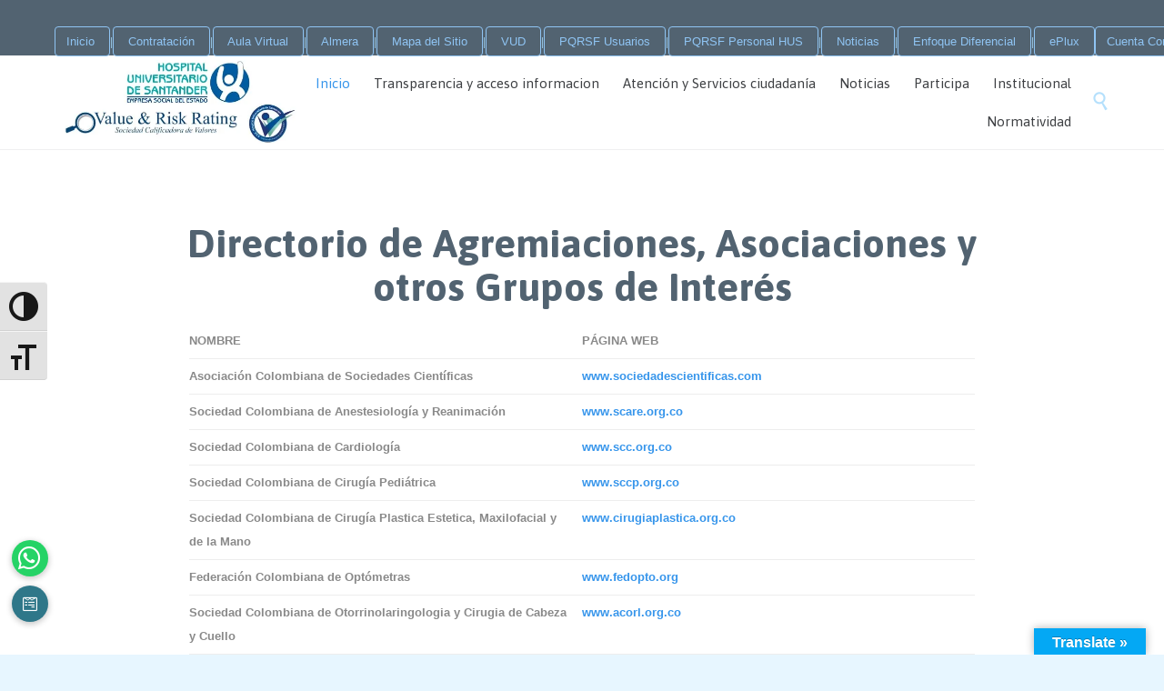

--- FILE ---
content_type: text/html; charset=UTF-8
request_url: https://hus.gov.co/transparencia-acceso-informacion-publica/estructura-organica-y-talento-humano/agremiaciones/
body_size: 29198
content:
<!DOCTYPE html><html lang="es" class="no-ie no-js"><head><meta charset="UTF-8" /><link rel="preconnect" href="https://fonts.gstatic.com/" crossorigin /><meta http-equiv="X-UA-Compatible" content="IE=edge" /><meta name="viewport" content="width=device-width, initial-scale=1"><link rel="pingback" href="https://hus.gov.co/xmlrpc.php" /><title>Directorio de Agremiaciones, Asociaciones y otros Grupos de Interés &#8211; Hospital Universitario de Santander</title><meta name='robots' content='max-image-preview:large' /><link rel='dns-prefetch' href='//translate.google.com' /><link rel='dns-prefetch' href='//cdnjs.cloudflare.com' /><link rel='dns-prefetch' href='//fonts.googleapis.com' /><link rel="alternate" type="application/rss+xml" title="Hospital Universitario de Santander &raquo; Feed" href="https://hus.gov.co/feed/" /><link rel="alternate" type="application/rss+xml" title="Hospital Universitario de Santander &raquo; Feed de los comentarios" href="https://hus.gov.co/comments/feed/" /><link rel="alternate" title="oEmbed (JSON)" type="application/json+oembed" href="https://hus.gov.co/wp-json/oembed/1.0/embed?url=https%3A%2F%2Fhus.gov.co%2Ftransparencia-acceso-informacion-publica%2Festructura-organica-y-talento-humano%2Fagremiaciones%2F" /><link rel="alternate" title="oEmbed (XML)" type="text/xml+oembed" href="https://hus.gov.co/wp-json/oembed/1.0/embed?url=https%3A%2F%2Fhus.gov.co%2Ftransparencia-acceso-informacion-publica%2Festructura-organica-y-talento-humano%2Fagremiaciones%2F&#038;format=xml" /><style id='wp-img-auto-sizes-contain-inline-css' type='text/css'>img:is([sizes=auto i],[sizes^="auto," i]){contain-intrinsic-size:3000px 1500px}
/*# sourceURL=wp-img-auto-sizes-contain-inline-css */</style> <script>WebFontConfig={google:{families:["Asap:bold,normal,300:latin","Roboto:400"]}};if ( typeof WebFont === "object" && typeof WebFont.load === "function" ) { WebFont.load( WebFontConfig ); }</script><script data-optimized="1" src="https://hus.gov.co/wp-content/plugins/litespeed-cache/assets/js/webfontloader.min.js"></script> <link rel='stylesheet' id='formidable-css' href='https://hus.gov.co/wp-content/plugins/formidable/css/formidableforms.css?ver=114958' type='text/css' media='all' /><link rel='stylesheet' id='wp-block-library-css' href='https://hus.gov.co/wp-includes/css/dist/block-library/style.min.css?ver=6.9' type='text/css' media='all' /><style id='global-styles-inline-css' type='text/css'>:root{--wp--preset--aspect-ratio--square: 1;--wp--preset--aspect-ratio--4-3: 4/3;--wp--preset--aspect-ratio--3-4: 3/4;--wp--preset--aspect-ratio--3-2: 3/2;--wp--preset--aspect-ratio--2-3: 2/3;--wp--preset--aspect-ratio--16-9: 16/9;--wp--preset--aspect-ratio--9-16: 9/16;--wp--preset--color--black: #000000;--wp--preset--color--cyan-bluish-gray: #abb8c3;--wp--preset--color--white: #ffffff;--wp--preset--color--pale-pink: #f78da7;--wp--preset--color--vivid-red: #cf2e2e;--wp--preset--color--luminous-vivid-orange: #ff6900;--wp--preset--color--luminous-vivid-amber: #fcb900;--wp--preset--color--light-green-cyan: #7bdcb5;--wp--preset--color--vivid-green-cyan: #00d084;--wp--preset--color--pale-cyan-blue: #8ed1fc;--wp--preset--color--vivid-cyan-blue: #0693e3;--wp--preset--color--vivid-purple: #9b51e0;--wp--preset--gradient--vivid-cyan-blue-to-vivid-purple: linear-gradient(135deg,rgb(6,147,227) 0%,rgb(155,81,224) 100%);--wp--preset--gradient--light-green-cyan-to-vivid-green-cyan: linear-gradient(135deg,rgb(122,220,180) 0%,rgb(0,208,130) 100%);--wp--preset--gradient--luminous-vivid-amber-to-luminous-vivid-orange: linear-gradient(135deg,rgb(252,185,0) 0%,rgb(255,105,0) 100%);--wp--preset--gradient--luminous-vivid-orange-to-vivid-red: linear-gradient(135deg,rgb(255,105,0) 0%,rgb(207,46,46) 100%);--wp--preset--gradient--very-light-gray-to-cyan-bluish-gray: linear-gradient(135deg,rgb(238,238,238) 0%,rgb(169,184,195) 100%);--wp--preset--gradient--cool-to-warm-spectrum: linear-gradient(135deg,rgb(74,234,220) 0%,rgb(151,120,209) 20%,rgb(207,42,186) 40%,rgb(238,44,130) 60%,rgb(251,105,98) 80%,rgb(254,248,76) 100%);--wp--preset--gradient--blush-light-purple: linear-gradient(135deg,rgb(255,206,236) 0%,rgb(152,150,240) 100%);--wp--preset--gradient--blush-bordeaux: linear-gradient(135deg,rgb(254,205,165) 0%,rgb(254,45,45) 50%,rgb(107,0,62) 100%);--wp--preset--gradient--luminous-dusk: linear-gradient(135deg,rgb(255,203,112) 0%,rgb(199,81,192) 50%,rgb(65,88,208) 100%);--wp--preset--gradient--pale-ocean: linear-gradient(135deg,rgb(255,245,203) 0%,rgb(182,227,212) 50%,rgb(51,167,181) 100%);--wp--preset--gradient--electric-grass: linear-gradient(135deg,rgb(202,248,128) 0%,rgb(113,206,126) 100%);--wp--preset--gradient--midnight: linear-gradient(135deg,rgb(2,3,129) 0%,rgb(40,116,252) 100%);--wp--preset--font-size--small: 13px;--wp--preset--font-size--medium: 20px;--wp--preset--font-size--large: 36px;--wp--preset--font-size--x-large: 42px;--wp--preset--spacing--20: 0.44rem;--wp--preset--spacing--30: 0.67rem;--wp--preset--spacing--40: 1rem;--wp--preset--spacing--50: 1.5rem;--wp--preset--spacing--60: 2.25rem;--wp--preset--spacing--70: 3.38rem;--wp--preset--spacing--80: 5.06rem;--wp--preset--shadow--natural: 6px 6px 9px rgba(0, 0, 0, 0.2);--wp--preset--shadow--deep: 12px 12px 50px rgba(0, 0, 0, 0.4);--wp--preset--shadow--sharp: 6px 6px 0px rgba(0, 0, 0, 0.2);--wp--preset--shadow--outlined: 6px 6px 0px -3px rgb(255, 255, 255), 6px 6px rgb(0, 0, 0);--wp--preset--shadow--crisp: 6px 6px 0px rgb(0, 0, 0);}:where(.is-layout-flex){gap: 0.5em;}:where(.is-layout-grid){gap: 0.5em;}body .is-layout-flex{display: flex;}.is-layout-flex{flex-wrap: wrap;align-items: center;}.is-layout-flex > :is(*, div){margin: 0;}body .is-layout-grid{display: grid;}.is-layout-grid > :is(*, div){margin: 0;}:where(.wp-block-columns.is-layout-flex){gap: 2em;}:where(.wp-block-columns.is-layout-grid){gap: 2em;}:where(.wp-block-post-template.is-layout-flex){gap: 1.25em;}:where(.wp-block-post-template.is-layout-grid){gap: 1.25em;}.has-black-color{color: var(--wp--preset--color--black) !important;}.has-cyan-bluish-gray-color{color: var(--wp--preset--color--cyan-bluish-gray) !important;}.has-white-color{color: var(--wp--preset--color--white) !important;}.has-pale-pink-color{color: var(--wp--preset--color--pale-pink) !important;}.has-vivid-red-color{color: var(--wp--preset--color--vivid-red) !important;}.has-luminous-vivid-orange-color{color: var(--wp--preset--color--luminous-vivid-orange) !important;}.has-luminous-vivid-amber-color{color: var(--wp--preset--color--luminous-vivid-amber) !important;}.has-light-green-cyan-color{color: var(--wp--preset--color--light-green-cyan) !important;}.has-vivid-green-cyan-color{color: var(--wp--preset--color--vivid-green-cyan) !important;}.has-pale-cyan-blue-color{color: var(--wp--preset--color--pale-cyan-blue) !important;}.has-vivid-cyan-blue-color{color: var(--wp--preset--color--vivid-cyan-blue) !important;}.has-vivid-purple-color{color: var(--wp--preset--color--vivid-purple) !important;}.has-black-background-color{background-color: var(--wp--preset--color--black) !important;}.has-cyan-bluish-gray-background-color{background-color: var(--wp--preset--color--cyan-bluish-gray) !important;}.has-white-background-color{background-color: var(--wp--preset--color--white) !important;}.has-pale-pink-background-color{background-color: var(--wp--preset--color--pale-pink) !important;}.has-vivid-red-background-color{background-color: var(--wp--preset--color--vivid-red) !important;}.has-luminous-vivid-orange-background-color{background-color: var(--wp--preset--color--luminous-vivid-orange) !important;}.has-luminous-vivid-amber-background-color{background-color: var(--wp--preset--color--luminous-vivid-amber) !important;}.has-light-green-cyan-background-color{background-color: var(--wp--preset--color--light-green-cyan) !important;}.has-vivid-green-cyan-background-color{background-color: var(--wp--preset--color--vivid-green-cyan) !important;}.has-pale-cyan-blue-background-color{background-color: var(--wp--preset--color--pale-cyan-blue) !important;}.has-vivid-cyan-blue-background-color{background-color: var(--wp--preset--color--vivid-cyan-blue) !important;}.has-vivid-purple-background-color{background-color: var(--wp--preset--color--vivid-purple) !important;}.has-black-border-color{border-color: var(--wp--preset--color--black) !important;}.has-cyan-bluish-gray-border-color{border-color: var(--wp--preset--color--cyan-bluish-gray) !important;}.has-white-border-color{border-color: var(--wp--preset--color--white) !important;}.has-pale-pink-border-color{border-color: var(--wp--preset--color--pale-pink) !important;}.has-vivid-red-border-color{border-color: var(--wp--preset--color--vivid-red) !important;}.has-luminous-vivid-orange-border-color{border-color: var(--wp--preset--color--luminous-vivid-orange) !important;}.has-luminous-vivid-amber-border-color{border-color: var(--wp--preset--color--luminous-vivid-amber) !important;}.has-light-green-cyan-border-color{border-color: var(--wp--preset--color--light-green-cyan) !important;}.has-vivid-green-cyan-border-color{border-color: var(--wp--preset--color--vivid-green-cyan) !important;}.has-pale-cyan-blue-border-color{border-color: var(--wp--preset--color--pale-cyan-blue) !important;}.has-vivid-cyan-blue-border-color{border-color: var(--wp--preset--color--vivid-cyan-blue) !important;}.has-vivid-purple-border-color{border-color: var(--wp--preset--color--vivid-purple) !important;}.has-vivid-cyan-blue-to-vivid-purple-gradient-background{background: var(--wp--preset--gradient--vivid-cyan-blue-to-vivid-purple) !important;}.has-light-green-cyan-to-vivid-green-cyan-gradient-background{background: var(--wp--preset--gradient--light-green-cyan-to-vivid-green-cyan) !important;}.has-luminous-vivid-amber-to-luminous-vivid-orange-gradient-background{background: var(--wp--preset--gradient--luminous-vivid-amber-to-luminous-vivid-orange) !important;}.has-luminous-vivid-orange-to-vivid-red-gradient-background{background: var(--wp--preset--gradient--luminous-vivid-orange-to-vivid-red) !important;}.has-very-light-gray-to-cyan-bluish-gray-gradient-background{background: var(--wp--preset--gradient--very-light-gray-to-cyan-bluish-gray) !important;}.has-cool-to-warm-spectrum-gradient-background{background: var(--wp--preset--gradient--cool-to-warm-spectrum) !important;}.has-blush-light-purple-gradient-background{background: var(--wp--preset--gradient--blush-light-purple) !important;}.has-blush-bordeaux-gradient-background{background: var(--wp--preset--gradient--blush-bordeaux) !important;}.has-luminous-dusk-gradient-background{background: var(--wp--preset--gradient--luminous-dusk) !important;}.has-pale-ocean-gradient-background{background: var(--wp--preset--gradient--pale-ocean) !important;}.has-electric-grass-gradient-background{background: var(--wp--preset--gradient--electric-grass) !important;}.has-midnight-gradient-background{background: var(--wp--preset--gradient--midnight) !important;}.has-small-font-size{font-size: var(--wp--preset--font-size--small) !important;}.has-medium-font-size{font-size: var(--wp--preset--font-size--medium) !important;}.has-large-font-size{font-size: var(--wp--preset--font-size--large) !important;}.has-x-large-font-size{font-size: var(--wp--preset--font-size--x-large) !important;}
/*# sourceURL=global-styles-inline-css */</style><style id='classic-theme-styles-inline-css' type='text/css'>/*! This file is auto-generated */
.wp-block-button__link{color:#fff;background-color:#32373c;border-radius:9999px;box-shadow:none;text-decoration:none;padding:calc(.667em + 2px) calc(1.333em + 2px);font-size:1.125em}.wp-block-file__button{background:#32373c;color:#fff;text-decoration:none}
/*# sourceURL=/wp-includes/css/classic-themes.min.css */</style><link rel='stylesheet' id='buttonizer_frontend_style-css' href='https://hus.gov.co/wp-content/plugins/buttonizer-multifunctional-button/assets/legacy/frontend.css?v=a39bd9eefa47cf9346743d6e29db2d87&#038;ver=6.9' type='text/css' media='all' /><link rel='stylesheet' id='buttonizer-icon-library-css' href='https://cdnjs.cloudflare.com/ajax/libs/font-awesome/5.15.4/css/all.min.css?ver=6.9' type='text/css' media='all' integrity='sha512-1ycn6IcaQQ40/MKBW2W4Rhis/DbILU74C1vSrLJxCq57o941Ym01SwNsOMqvEBFlcgUa6xLiPY/NS5R+E6ztJQ==' crossorigin='anonymous' /><link rel='stylesheet' id='google-language-translator-css' href='https://hus.gov.co/wp-content/plugins/google-language-translator/css/style.css?ver=6.0.20' type='text/css' media='' /><link rel='stylesheet' id='glt-toolbar-styles-css' href='https://hus.gov.co/wp-content/plugins/google-language-translator/css/toolbar.css?ver=6.0.20' type='text/css' media='' /><link rel='stylesheet' id='ui-font-css' href='https://hus.gov.co/wp-content/plugins/wp-accessibility/toolbar/fonts/css/a11y-toolbar.css?ver=2.3.0' type='text/css' media='all' /><link rel='stylesheet' id='wpa-toolbar-css' href='https://hus.gov.co/wp-content/plugins/wp-accessibility/toolbar/css/a11y.css?ver=2.3.0' type='text/css' media='all' /><style id='wpa-toolbar-inline-css' type='text/css'>.a11y-toolbar ul li button { font-size: 32px !important; }
/*# sourceURL=wpa-toolbar-inline-css */</style><link rel='stylesheet' id='ui-fontsize.css-css' href='https://hus.gov.co/wp-content/plugins/wp-accessibility/toolbar/css/a11y-fontsize.css?ver=2.3.0' type='text/css' media='all' /><style id='ui-fontsize.css-inline-css' type='text/css'>html { --wpa-font-size: clamp( 24px, 1.5rem, 36px ); --wpa-h1-size : clamp( 48px, 3rem, 72px ); --wpa-h2-size : clamp( 40px, 2.5rem, 60px ); --wpa-h3-size : clamp( 32px, 2rem, 48px ); --wpa-h4-size : clamp( 28px, 1.75rem, 42px ); --wpa-sub-list-size: 1.1em; --wpa-sub-sub-list-size: 1em; } 
/*# sourceURL=ui-fontsize.css-inline-css */</style><link rel='stylesheet' id='wpa-style-css' href='https://hus.gov.co/wp-content/plugins/wp-accessibility/css/wpa-style.css?ver=2.3.0' type='text/css' media='all' /><style id='wpa-style-inline-css' type='text/css'>.wpa-hide-ltr#skiplinks a, .wpa-hide-ltr#skiplinks a:hover, .wpa-hide-ltr#skiplinks a:visited {
	
}
.wpa-hide-ltr#skiplinks a:active,  .wpa-hide-ltr#skiplinks a:focus {
	
}
	
		:focus { outline: 2px solid#233c7f!important; outline-offset: 2px !important; }
		:root { --admin-bar-top : 7px; }
/*# sourceURL=wpa-style-inline-css */</style><link rel='stylesheet' id='front-magnific-popup-css' href='https://hus.gov.co/wp-content/themes/health-center/wpv_theme/assets/css/magnific.css?ver=6.9' type='text/css' media='all' /><link rel='stylesheet' id='vamtam-front-all-css' href='https://hus.gov.co/wp-content/themes/health-center/cache/all.css?ver=1763492781' type='text/css' media='all' /><style id='vamtam-front-all-inline-css' type='text/css'>@font-face {
					font-family: 'vamtam-custom-icons';
					src: url(https://hus.gov.co/wp-content/vamtam/custom-icon-font/custom-icons.eot);
					src: url(https://hus.gov.co/wp-content/vamtam/custom-icon-font/custom-icons.eot?#iefix) format('embedded-opentype'),
						url(https://hus.gov.co/wp-content/vamtam/custom-icon-font/custom-icons.ttf) format('truetype');
					font-weight: normal;
					font-style: normal;
				}
			
.page-id-1849 .page-header .title {
padding-top: 60px;
}
.clearboth { clear: both; }


/* Welcome page only! */
.screens .linkarea img{
	box-shadow: 0px 2px 4px 0px rgba(0,0,0,0.10);
	transition: all .3s ease;
	border-radius: 2px;
}

.screens .linkarea img:hover {
	box-shadow: 0px 2px 20px 0px rgba(0,0,0,0.16);
	margin-top: -10px;
}
.page-id-7948 #style-switcher{
display: none;
}

.w-header {
	text-align: center;
}
.w-header .grid-1-5{
	display: inline-block;
	float: none;
	vertical-align: top:
}
.w-header h3{
	margin: 0px;
	font-weight: 600;
	color: #fff;
}
.w-header p{
	margin-top: 0.5em
}
.w-header .sep-3{
	opacity: 0.2;
}
.w-header h1, .w-header h4, .w-header p, .w-white{
	color: #fff !important;
}

body.page-id-7948.no-header-sidebars.no-page-header .page-wrapper{
	padding-top: 0px;
}

.page-id-7948 h2{
	font-size: 3em;
	line-height: 1em;
	font-weight: 100;
	color: #7C8A8D;
	margin-bottom: 10px;
}

.big-text {
	font-size: 1.3em;
	line-height: 1.2em;
	font-weight: 100
}

.plugin-logos img{
	padding: 0px 25px;
	display: inline-block;
}


.more-testimonials{
	border: solid 1px #EDEDED;
	text-align: center;
	padding: 20px 30px;
	border: 1px solid #D9D9D9;
}
.more-testimonials h3{
	margin-bottom: 9px;
	margin-top: 6px;
}
.more-testimonials p{
	margin-top: 0px;
}
.dark-bg h2{
	color: #fff !important;
}

@media (max-width: 958px){
.twitter-button{
	margin-bottom: 20px;
}
body.page-id-7948 .row{
	margin-bottom: 0px;
}
.w-hide-bg{
	padding:0px !important;
	background-image: none !important;
}
.dark-bg{
	background-image: none !important;
}

.w-mobile-hide{
	display: none;
}
.w-hide-bg .push{
	display: none;
}
}
/*# sourceURL=vamtam-front-all-inline-css */</style> <script type="text/javascript" src="https://hus.gov.co/wp-includes/js/jquery/jquery.min.js?ver=3.7.1" id="jquery-core-js"></script> <script type="text/javascript" src="https://hus.gov.co/wp-includes/js/jquery/jquery-migrate.min.js?ver=3.4.1" id="jquery-migrate-js"></script> <script type="text/javascript" src="https://hus.gov.co/wp-content/plugins/revslider/public/assets/js/rbtools.min.js?ver=6.6.10" id="tp-tools-js"></script> <script type="text/javascript" src="https://hus.gov.co/wp-content/plugins/revslider/public/assets/js/rs6.min.js?ver=6.6.10" id="revmin-js"></script> <link rel="https://api.w.org/" href="https://hus.gov.co/wp-json/" /><link rel="alternate" title="JSON" type="application/json" href="https://hus.gov.co/wp-json/wp/v2/pages/8558" /><link rel="EditURI" type="application/rsd+xml" title="RSD" href="https://hus.gov.co/xmlrpc.php?rsd" /><meta name="generator" content="WordPress 6.9" /><link rel="canonical" href="https://hus.gov.co/transparencia-acceso-informacion-publica/estructura-organica-y-talento-humano/agremiaciones/" /><link rel='shortlink' href='https://hus.gov.co/?p=8558' /><style>p.hello{font-size:12px;color:darkgray;}#google_language_translator,#flags{text-align:left;}#google_language_translator{clear:both;}#flags{width:165px;}#flags a{display:inline-block;margin-right:2px;}#google_language_translator{width:auto!important;}div.skiptranslate.goog-te-gadget{display:inline!important;}.goog-tooltip{display: none!important;}.goog-tooltip:hover{display: none!important;}.goog-text-highlight{background-color:transparent!important;border:none!important;box-shadow:none!important;}#google_language_translator select.goog-te-combo{color:#32373c;}#google_language_translator{color:transparent;}body{top:0px!important;}#goog-gt-{display:none!important;}font font{background-color:transparent!important;box-shadow:none!important;position:initial!important;}#glt-translate-trigger > span{color:#ffffff;}#glt-translate-trigger{background:#04a8f4;}.goog-te-gadget .goog-te-combo{width:100%;}#google_language_translator .goog-te-gadget .goog-te-combo{background:#8e8e8e;border:0!important;}</style> <script type="text/javascript">var StrCPVisits_page_data = {
				'abort' : 'false',
				'title' : 'Directorio de Agremiaciones, Asociaciones y otros Grupos de Interés',
			};</script> <style type="text/css">.recentcomments a{display:inline !important;padding:0 !important;margin:0 !important;}</style><meta name="generator" content="Powered by Slider Revolution 6.6.10 - responsive, Mobile-Friendly Slider Plugin for WordPress with comfortable drag and drop interface." /><link rel="icon" href="https://hus.gov.co/wp-content/uploads/2021/05/cropped-unnamed-43x43.png" sizes="32x32" /><link rel="icon" href="https://hus.gov.co/wp-content/uploads/2021/05/cropped-unnamed-262x262.png" sizes="192x192" /><link rel="apple-touch-icon" href="https://hus.gov.co/wp-content/uploads/2021/05/cropped-unnamed-262x262.png" /><meta name="msapplication-TileImage" content="https://hus.gov.co/wp-content/uploads/2021/05/cropped-unnamed-300x300.png" /> <script>function setREVStartSize(e){
			//window.requestAnimationFrame(function() {
				window.RSIW = window.RSIW===undefined ? window.innerWidth : window.RSIW;
				window.RSIH = window.RSIH===undefined ? window.innerHeight : window.RSIH;
				try {
					var pw = document.getElementById(e.c).parentNode.offsetWidth,
						newh;
					pw = pw===0 || isNaN(pw) || (e.l=="fullwidth" || e.layout=="fullwidth") ? window.RSIW : pw;
					e.tabw = e.tabw===undefined ? 0 : parseInt(e.tabw);
					e.thumbw = e.thumbw===undefined ? 0 : parseInt(e.thumbw);
					e.tabh = e.tabh===undefined ? 0 : parseInt(e.tabh);
					e.thumbh = e.thumbh===undefined ? 0 : parseInt(e.thumbh);
					e.tabhide = e.tabhide===undefined ? 0 : parseInt(e.tabhide);
					e.thumbhide = e.thumbhide===undefined ? 0 : parseInt(e.thumbhide);
					e.mh = e.mh===undefined || e.mh=="" || e.mh==="auto" ? 0 : parseInt(e.mh,0);
					if(e.layout==="fullscreen" || e.l==="fullscreen")
						newh = Math.max(e.mh,window.RSIH);
					else{
						e.gw = Array.isArray(e.gw) ? e.gw : [e.gw];
						for (var i in e.rl) if (e.gw[i]===undefined || e.gw[i]===0) e.gw[i] = e.gw[i-1];
						e.gh = e.el===undefined || e.el==="" || (Array.isArray(e.el) && e.el.length==0)? e.gh : e.el;
						e.gh = Array.isArray(e.gh) ? e.gh : [e.gh];
						for (var i in e.rl) if (e.gh[i]===undefined || e.gh[i]===0) e.gh[i] = e.gh[i-1];
											
						var nl = new Array(e.rl.length),
							ix = 0,
							sl;
						e.tabw = e.tabhide>=pw ? 0 : e.tabw;
						e.thumbw = e.thumbhide>=pw ? 0 : e.thumbw;
						e.tabh = e.tabhide>=pw ? 0 : e.tabh;
						e.thumbh = e.thumbhide>=pw ? 0 : e.thumbh;
						for (var i in e.rl) nl[i] = e.rl[i]<window.RSIW ? 0 : e.rl[i];
						sl = nl[0];
						for (var i in nl) if (sl>nl[i] && nl[i]>0) { sl = nl[i]; ix=i;}
						var m = pw>(e.gw[ix]+e.tabw+e.thumbw) ? 1 : (pw-(e.tabw+e.thumbw)) / (e.gw[ix]);
						newh =  (e.gh[ix] * m) + (e.tabh + e.thumbh);
					}
					var el = document.getElementById(e.c);
					if (el!==null && el) el.style.height = newh+"px";
					el = document.getElementById(e.c+"_wrapper");
					if (el!==null && el) {
						el.style.height = newh+"px";
						el.style.display = "block";
					}
				} catch(e){
					console.log("Failure at Presize of Slider:" + e)
				}
			//});
		  };</script> <script>(function(i,s,o,g,r,a,m){i['GoogleAnalyticsObject']=r;i[r]=i[r]||function(){
		(i[r].q=i[r].q||[]).push(arguments)},i[r].l=1*new Date();a=s.createElement(o),
		m=s.getElementsByTagName(o)[0];a.async=1;a.src=g;m.parentNode.insertBefore(a,m)
		})(window,document,'script','//www.google-analytics.com/analytics.js','ga');

		ga('create', 'UA-131166782-1', 'auto');
		ga('require', 'displayfeatures');
		ga('send', 'pageview');</script> <link rel='stylesheet' id='rs-plugin-settings-css' href='https://hus.gov.co/wp-content/plugins/revslider/public/assets/css/rs6.css?ver=6.6.10' type='text/css' media='all' /><style id='rs-plugin-settings-inline-css' type='text/css'>#rev_slider_13_1_wrapper rs-loader.spinner3 div{background-color:#FFFFFF !important}
/*# sourceURL=rs-plugin-settings-inline-css */</style></head><body class="wp-singular page-template-default page page-id-8558 page-child parent-pageid-14095 wp-theme-health-center layout-full full pagination-paged sticky-header-type-normal wpv-not-scrolled no-page-header cbox-share-twitter cbox-share-facebook no-header-slider no-header-sidebars responsive-layout no-breadcrumbs no-slider-button-thumbnails sticky-header">
<span id="top"></span><div id="page" class="main-container"><div class="fixed-header-box"><header class="main-header layout-logo-menu"><div id="top-nav-wrapper"><nav class="top-nav text-social"><div class=" top-nav-inner"><div class="row"><div class="row"><div class="grid-1-2" id="top-nav-text">
<a href="/"
aria-label="Ir a la página de Inicio del Hospital Universitario de Santander"
style="text-decoration: none; color: #8FC4F3; padding: 8px 12px; border: 1px solid #8FC4F3; border-radius: 4px; transition: background-color 0.3s, color 0.3s;"
onmouseover="this.style.backgroundColor='#8FC4F3'; this.style.color='#fff';"
onmouseout="this.style.backgroundColor=''; this.style.color='#8FC4F3';">
Inicio
</a> |<a href="https://hus.gov.co/contratacion" target="_blank"
aria-label="Ir a la página de contratación del Hospital Universitario de Santander"
style="text-decoration: none; color: #8FC4F3; padding: 8px 12px; border: 1px solid #8FC4F3; border-radius: 4px; transition: background-color 0.3s, color 0.3s;"
onmouseover="this.style.backgroundColor='#8FC4F3'; this.style.color='#fff';"
onmouseout="this.style.backgroundColor=''; this.style.color='#8FC4F3';">
Contratación
</a> |<a href="http://moodle.hus.gov.co" target="_blank"
aria-label="Ir al Aula virtual del Hospital Universitario de Santander"
style="text-decoration: none; color: #8FC4F3; padding: 8px 12px; border: 1px solid #8FC4F3; border-radius: 4px; transition: background-color 0.3s, color 0.3s;"
onmouseover="this.style.backgroundColor='#8FC4F3'; this.style.color='#fff';"
onmouseout="this.style.backgroundColor=''; this.style.color='#8FC4F3';">
Aula Virtual
</a> |<a href="https://sgi.almeraim.com/sgi/index.php?conid=sgihus" target="_blank"
aria-label="Ir a la Mesa Ayuda del Hospital Universitario de Santander"
style="text-decoration: none; color: #8FC4F3; padding: 8px 12px; border: 1px solid #8FC4F3; border-radius: 4px; transition: background-color 0.3s, color 0.3s;"
onmouseover="this.style.backgroundColor='#8FC4F3'; this.style.color='#fff';"
onmouseout="this.style.backgroundColor=''; this.style.color='#8FC4F3';">
Almera
</a> |<a href="/mapa-del-sitio" target="_blank"
aria-label="Ir al mapa del sitio del Hospital Universitario de Santander"
style="text-decoration: none; color: #8FC4F3; padding: 8px 12px; border: 1px solid #8FC4F3; border-radius: 4px; transition: background-color 0.3s, color 0.3s;"
onmouseover="this.style.backgroundColor='#8FC4F3'; this.style.color='#fff';"
onmouseout="this.style.backgroundColor=''; this.style.color='#8FC4F3';">
Mapa del Sitio
</a> |<a href="https://vud.hus.gov.co/BPMComplementportal/Portal/Login" target="_blank"
aria-label="Ir a la Plataforma Ventanilla Única Digital"
style="text-decoration: none; color: #8FC4F3; padding: 8px 12px; border: 1px solid #8FC4F3; border-radius: 4px; transition: background-color 0.3s, color 0.3s;"
onmouseover="this.style.backgroundColor='#8FC4F3'; this.style.color='#fff';"
onmouseout="this.style.backgroundColor=''; this.style.color='#8FC4F3';">
VUD
</a> |<a href="https://hus.gov.co/pqrsf/" target="_blank"
aria-label="Ir al formulario de preguntas, quejas, reclamos, sugerencias y felicitaciones de los usuarios"
style="text-decoration: none; color: #8FC4F3; padding: 8px 12px; border: 1px solid #8FC4F3; border-radius: 4px; transition: background-color 0.3s, color 0.3s;"
onmouseover="this.style.backgroundColor='#8FC4F3'; this.style.color='#fff';"
onmouseout="this.style.backgroundColor=''; this.style.color='#8FC4F3';">
PQRSF Usuarios
</a> |<a href="https://hus.gov.co/cliente-interno/" target="_blank"
aria-label="Ir al formulario de preguntas, quejas, reclamos, sugerencias y felicitaciones. Solo para trabajadores del Hospital Universitario de Santander"
style="text-decoration: none; color: #8FC4F3; padding: 8px 12px; border: 1px solid #8FC4F3; border-radius: 4px; transition: background-color 0.3s, color 0.3s;"
onmouseover="this.style.backgroundColor='#8FC4F3'; this.style.color='#fff';"
onmouseout="this.style.backgroundColor=''; this.style.color='#8FC4F3';">
PQRSF Personal HUS
</a> |<a href="https://hus.gov.co/category/noticias/" target="_blank"
aria-label="Ir a la página de noticias del Hospital Universitario de Santander"
style="text-decoration: none; color: #8FC4F3; padding: 8px 12px; border: 1px solid #8FC4F3; border-radius: 4px; transition: background-color 0.3s, color 0.3s;"
onmouseover="this.style.backgroundColor='#8FC4F3'; this.style.color='#fff';"
onmouseout="this.style.backgroundColor=''; this.style.color='#8FC4F3';">
Noticias
</a> |<a href="https://hus.gov.co/enfoque-diferencial/" target="_blank"
aria-label="Ir a la página de Enfoque Diferencial"
style="text-decoration: none; color: #8FC4F3; padding: 8px 12px; border: 1px solid #8FC4F3; border-radius: 4px; transition: background-color 0.3s, color 0.3s;"
onmouseover="this.style.backgroundColor='#8FC4F3'; this.style.color='#fff';"
onmouseout="this.style.backgroundColor=''; this.style.color='#8FC4F3';">
Enfoque Diferencial
</a> |<a
href="http://eplux.hus.gov.co/eplux_santander/login.php"
target="_blank"
aria-label="Ir a la pagina del aplicativo ePlux, al dar click saldra de la página del Hospital Universitario de Santander"
style="text-decoration: none;
color: #8FC4F3;
padding: 8px 12px;
border: 1px solid #8FC4F3;
border-radius: 4px;
transition: background-color 0.3s, color 0.3s;"
onmouseover="this.style.backgroundColor='#8FC4F3'; this.style.color='#fff';"
onmouseout="this.style.backgroundColor=''; this.style.color='#8FC4F3';">
ePlux
</a>
<a
href="https://hus.gov.co/cuenta-conmigo-2/"
target="_blank"
aria-label="Ir a la pagina Responsabilidad Social"
style="text-decoration: none;
color: #8FC4F3;
padding: 8px 12px;
border: 1px solid #8FC4F3;
border-radius: 4px;
transition: background-color 0.3s, color 0.3s;"
onmouseover="this.style.backgroundColor='#8FC4F3'; this.style.color='#fff';"
onmouseout="this.style.backgroundColor=''; this.style.color='#8FC4F3';">
Cuenta Conmigo
</a><a href="https://www.gov.co/">
<img src="https://cdn.www.gov.co/assets/images/logo.svg" height="45" width="140" alt="Portal gov">
</a></div><div class="grid-1-2" id="top-nav-social">
<span>Síganos en: </span>
<a href="https://www.facebook.com/HUSantander/" target="_blank"><span class='icon shortcode theme ' style=''>&#57387;</span></a>
<a href="https://twitter.com/HUSantander" target="_blank"><span class='icon shortcode  ' style=''>&#58159;</span></a>
<a href="https://www.instagram.com/hospitalparalagente1/?hl=es-la" target="_blank"><span class='icon shortcode  ' style=''>&#58158;</span></a>
<a href="https://www.youtube.com/channel/UC6S87JGXWBDOas2G_9nDRYQ" target="_blank"><span class='icon shortcode  ' style=''>&#58165;</span></a></div></div></div></div></nav></div><div class=""><div class="header-contents header-content-wrapper"><div class="first-row"><div class="mobile-top-bar"><a href="http://moodle.hus.gov.co" target="_blank"
aria-label="Ir al Aula virtual del Hospital Universitario de Santander"
style="text-decoration: none; color: #8FC4F3; padding: 8px 12px; border: 1px solid #8FC4F3; border-radius: 4px; transition: background-color 0.3s, color 0.3s;"
onmouseover="this.style.backgroundColor='#8FC4F3'; this.style.color='#fff';"
onmouseout="this.style.backgroundColor=''; this.style.color='#8FC4F3';">
Aula Virtual
</a> |
<a href="https://sgi.almeraim.com/sgi/index.php?conid=sgihus" target="_blank"
aria-label="Ir a la Mesa Ayuda del Hospital Universitario de Santander"
style="text-decoration: none; color: #8FC4F3; padding: 8px 12px; border: 1px solid #8FC4F3; border-radius: 4px; transition: background-color 0.3s, color 0.3s;"
onmouseover="this.style.backgroundColor='#8FC4F3'; this.style.color='#fff';"
onmouseout="this.style.backgroundColor=''; this.style.color='#8FC4F3';">
Almera
</a> |
<a href="https://hus.gov.co/category/noticias/" target="_blank"
aria-label="Ir a la página de noticias del Hospital Universitario de Santander"
style="text-decoration: none; color: #8FC4F3; padding: 8px 12px; border: 1px solid #8FC4F3; border-radius: 4px; transition: background-color 0.3s, color 0.3s;"
onmouseover="this.style.backgroundColor='#8FC4F3'; this.style.color='#fff';"
onmouseout="this.style.backgroundColor=''; this.style.color='#8FC4F3';">
Noticias
</a> |
<a href="https://hus.gov.co/transparencia-acceso-informacion-publica/mecanismos-de-contacto/mecanismos-atencion-al-ciudadano/pqrsf/" target="_blank"
aria-label="Ir a la página de noticias del Hospital Universitario de Santander"
style="text-decoration: none; color: #8FC4F3; padding: 8px 12px; border: 1px solid #8FC4F3; border-radius: 4px; transition: background-color 0.3s, color 0.3s;"
onmouseover="this.style.backgroundColor='#8FC4F3'; this.style.color='#fff';"
onmouseout="this.style.backgroundColor=''; this.style.color='#8FC4F3';">
PQRSF - Usuarios
</a> |</div><div class="logo-wrapper">
<a href="#" id="mp-menu-trigger" class="icon-b" data-icon="&#57801;"><span class="visuallyhidden">Open/Close Menu</span></a>
<a href="https://hus.gov.co" title="Hospital Universitario de Santander" class="logo " style="min-width:277.5px">			<img src="http://hus.gov.co/wp-content/uploads/2024/01/LOGO_WEB.webp" alt="Hospital Universitario de Santander" class="normal-logo" height="91.5" style="padding: 5.25px 0; max-height: 91.5px;"/>
</a>
<span class="logo-tagline">Pagina web del Hospital Universitario de Santander</span><div class="mobile-logo-additions">
<button class="header-search icon wpv-overlay-search-trigger">&#57645;</button></div></div></div><div class="second-row has-search"><div id="menus"><nav id="main-menu">
<a href="#main" title="Skip to content" class="visuallyhidden">Skip to content</a><div class="menu-main-menu-container"><ul id="menu-main-menu" class="menu"><li id="menu-item-11875" class="menu-item menu-item-type-custom menu-item-object-custom menu-item-home current-menu-ancestor menu-item-has-children menu-item-11875"><a href="https://hus.gov.co/"><span>Inicio</span></a><div class='sub-menu-wrapper'><ul class="sub-menu"><li id="menu-item-23712" class="menu-item menu-item-type-taxonomy menu-item-object-category menu-item-has-children menu-item-23712"><a href="https://hus.gov.co/category/noticias/"><span>Transparencia</span></a><div class='sub-menu-wrapper'><ul class="sub-menu"><li id="menu-item-14128" class="menu-item menu-item-type-post_type menu-item-object-page menu-item-has-children menu-item-14128"><a href="https://hus.gov.co/presupuesto-2/"><span>Información Financiera</span></a><div class='sub-menu-wrapper'><ul class="sub-menu"><li id="menu-item-14342" class="menu-item menu-item-type-post_type menu-item-object-page menu-item-14342"><a href="https://hus.gov.co/presupuesto-general/"><span>Presupuesto General – Planeación Presupuestal</span></a></li><li id="menu-item-12743" class="menu-item menu-item-type-post_type menu-item-object-page menu-item-12743"><a href="https://hus.gov.co/ejecucion-presupuestal-historica-anual/"><span>Ejecución Presupuestal Histórica Anual</span></a></li><li id="menu-item-12752" class="menu-item menu-item-type-post_type menu-item-object-page menu-item-12752"><a href="https://hus.gov.co/estados-financieros/"><span>Estados Financieros</span></a></li><li id="menu-item-13539" class="menu-item menu-item-type-post_type menu-item-object-page menu-item-13539"><a href="https://hus.gov.co/manual-sarlaft/"><span>Manual SARLAFT</span></a></li><li id="menu-item-12738" class="menu-item menu-item-type-post_type menu-item-object-page menu-item-12738"><a href="https://hus.gov.co/plan-anual-de-adquisiciones/"><span>Plan Anual de Adquisiciones</span></a></li><li id="menu-item-14232" class="menu-item menu-item-type-post_type menu-item-object-page menu-item-has-children menu-item-14232"><a href="https://hus.gov.co/planeacion-e-s-e-hus/"><span>Planeación</span></a><div class='sub-menu-wrapper'><ul class="sub-menu"><li id="menu-item-14140" class="menu-item menu-item-type-post_type menu-item-object-page menu-item-has-children menu-item-14140"><a href="https://hus.gov.co/politicas-lineamientos-y-manuales/"><span>Políticas, Lineamientos y Manuales</span></a><div class='sub-menu-wrapper'><ul class="sub-menu"><li id="menu-item-14146" class="menu-item menu-item-type-post_type menu-item-object-page menu-item-14146"><a href="https://hus.gov.co/?page_id=8199"><span>Políticas</span></a></li><li id="menu-item-14959" class="menu-item menu-item-type-post_type menu-item-object-page menu-item-14959"><a href="https://hus.gov.co/codigos-institucionales/"><span>Códigos Institucionales</span></a></li><li id="menu-item-14142" class="menu-item menu-item-type-post_type menu-item-object-page menu-item-has-children menu-item-14142"><a href="https://hus.gov.co/transparencia-acceso-informacion-publica/estructura-organica-y-talento-humano/mapa-de-procesos/"><span>Macroproceso Estratégico</span></a><div class='sub-menu-wrapper'><ul class="sub-menu"><li id="menu-item-14143" class="menu-item menu-item-type-post_type menu-item-object-page menu-item-14143"><a href="https://hus.gov.co/transparencia-acceso-informacion-publica/estructura-organica-y-talento-humano/mision-y-vision/"><span>Planeación Estratégica</span></a></li><li id="menu-item-14377" class="menu-item menu-item-type-post_type menu-item-object-page menu-item-14377"><a href="https://hus.gov.co/presupuesto-general/"><span>Planeación Presupuestal</span></a></li></ul></div></li><li id="menu-item-14150" class="menu-item menu-item-type-post_type menu-item-object-page menu-item-has-children menu-item-14150"><a href="https://hus.gov.co/manuales/"><span>Manuales</span></a><div class='sub-menu-wrapper'><ul class="sub-menu"><li id="menu-item-14316" class="menu-item menu-item-type-post_type menu-item-object-page menu-item-14316"><a href="https://hus.gov.co/manual-de-calidad/"><span>Manual de Calidad</span></a></li><li id="menu-item-14151" class="menu-item menu-item-type-post_type menu-item-object-page menu-item-14151"><a href="https://hus.gov.co/transparencia-acceso-informacion-publica/estructura-organica-y-talento-humano/manual-de-funciones/"><span>Manual Específico de Funciones</span></a></li><li id="menu-item-14152" class="menu-item menu-item-type-post_type menu-item-object-page menu-item-14152"><a href="https://hus.gov.co/manual-de-contratacion/"><span>Manual de Contratación</span></a></li><li id="menu-item-14153" class="menu-item menu-item-type-post_type menu-item-object-page menu-item-14153"><a href="https://hus.gov.co/transparencia-acceso-informacion-publica/estructura-organica-y-talento-humano/mapa-de-procesos/"><span>Mapa de Procesos</span></a></li><li id="menu-item-14317" class="menu-item menu-item-type-post_type menu-item-object-page menu-item-14317"><a href="https://hus.gov.co/procedimientos_para_presentar_proyecto/"><span>PROCEDIMIENTO PARA PRESENTAR PROYECTO</span></a></li><li id="menu-item-14318" class="menu-item menu-item-type-post_type menu-item-object-page menu-item-14318"><a href="https://hus.gov.co/listado-de-manuales-y-reglamentos-de-la-entidad/"><span>Listado de Manuales y Reglamentos de la Entidad</span></a></li></ul></div></li><li id="menu-item-14648" class="menu-item menu-item-type-post_type menu-item-object-page menu-item-14648"><a href="https://hus.gov.co/control-interno/rendicion-de-cuentas/"><span>Estrategia de Rendición de Cuentas</span></a></li><li id="menu-item-14182" class="menu-item menu-item-type-post_type menu-item-object-page menu-item-14182"><a href="https://hus.gov.co/planeacion/"><span>Planes de Acción por Dependencias</span></a></li><li id="menu-item-14979" class="menu-item menu-item-type-post_type menu-item-object-page menu-item-14979"><a href="https://hus.gov.co/estrategia-de-gobierno-digital/"><span>Estrategia de Gobierno Digital</span></a></li></ul></div></li><li id="menu-item-14173" class="menu-item menu-item-type-post_type menu-item-object-page menu-item-has-children menu-item-14173"><a href="https://hus.gov.co/planes-estrategicos-sectoriales-e-institucionales/"><span>Planes Estratégicos Institucionales</span></a><div class='sub-menu-wrapper'><ul class="sub-menu"><li id="menu-item-14334" class="menu-item menu-item-type-post_type menu-item-object-page menu-item-has-children menu-item-14334"><a href="https://hus.gov.co/planes-estrategicos/"><span>Planes Estratégicos</span></a><div class='sub-menu-wrapper'><ul class="sub-menu"><li id="menu-item-14319" class="menu-item menu-item-type-post_type menu-item-object-page menu-item-14319"><a href="https://hus.gov.co/plan-de-desarrollo/"><span>Plan de Desarrollo</span></a></li><li id="menu-item-14320" class="menu-item menu-item-type-post_type menu-item-object-page menu-item-14320"><a href="https://hus.gov.co/plan-de-gestion/"><span>Plan de Gestión</span></a></li></ul></div></li><li id="menu-item-14917" class="menu-item menu-item-type-post_type menu-item-object-page menu-item-14917"><a href="https://hus.gov.co/plan-anticorrupcion-planeacion/"><span>PLAN ANTICORRUPCIÓN</span></a></li><li id="menu-item-14322" class="menu-item menu-item-type-post_type menu-item-object-page menu-item-14322"><a href="https://hus.gov.co/plan-de-contingencias-logisticas-y-emergencias/"><span>Plan Hospitalario de Emergencias</span></a></li><li id="menu-item-13134" class="menu-item menu-item-type-post_type menu-item-object-page menu-item-13134"><a href="https://hus.gov.co/planes-institucionales/"><span>Planes Institucionales</span></a></li><li id="menu-item-12646" class="menu-item menu-item-type-post_type menu-item-object-page menu-item-has-children menu-item-12646"><a href="https://hus.gov.co/planeacion/"><span>Planes de Acción por Dependencias</span></a><div class='sub-menu-wrapper'><ul class="sub-menu"><li id="menu-item-12910" class="menu-item menu-item-type-post_type menu-item-object-page menu-item-12910"><a href="https://hus.gov.co/plan-estrategico-institucional-y-plan-de-accion-anual/"><span>Plan Estratégico Institucional y Plan de Acción Anual</span></a></li><li id="menu-item-12911" class="menu-item menu-item-type-post_type menu-item-object-page menu-item-12911"><a href="https://hus.gov.co/plan-operativo-anual/"><span>Plan Operativo Anual</span></a></li><li id="menu-item-12917" class="menu-item menu-item-type-post_type menu-item-object-page menu-item-12917"><a href="https://hus.gov.co/poai-plan-operativo-anual-de-inversiones/"><span>POAI – Plan Operativo Anual de Inversiones</span></a></li></ul></div></li><li id="menu-item-14203" class="menu-item menu-item-type-post_type menu-item-object-page menu-item-has-children menu-item-14203"><a href="https://hus.gov.co/plan-de-gasto-publico/"><span>Plan de Gasto Público</span></a><div class='sub-menu-wrapper'><ul class="sub-menu"><li id="menu-item-14204" class="menu-item menu-item-type-post_type menu-item-object-page menu-item-14204"><a href="https://hus.gov.co/plan-anual-de-adquisiciones/"><span>Plan Anual de Adquisiciones</span></a></li></ul></div></li><li id="menu-item-14980" class="menu-item menu-item-type-post_type menu-item-object-page menu-item-14980"><a href="https://hus.gov.co/plan-gobierno-digital/"><span>Plan Gobierno Digital</span></a></li><li id="menu-item-16168" class="menu-item menu-item-type-post_type menu-item-object-page menu-item-16168"><a href="https://hus.gov.co/plan-institucional-participacion-ciudadana-rendicion-de-cuentas/"><span>Plan Institucional Participación Ciudadana Rendición de Cuentas</span></a></li></ul></div></li><li id="menu-item-15518" class="menu-item menu-item-type-post_type menu-item-object-page menu-item-15518"><a href="https://hus.gov.co/mapa-de-riesgos-de-gestion/"><span>Gestión del Riesgo</span></a></li><li id="menu-item-14210" class="menu-item menu-item-type-post_type menu-item-object-page menu-item-has-children menu-item-14210"><a href="https://hus.gov.co/programas-y-proyectos-en-ejecucion/"><span>Programas y Proyectos en Ejecución</span></a><div class='sub-menu-wrapper'><ul class="sub-menu"><li id="menu-item-14211" class="menu-item menu-item-type-post_type menu-item-object-page menu-item-14211"><a href="https://hus.gov.co/poai-plan-operativo-anual-de-inversiones/"><span>Programas y proyectos en Ejecución</span></a></li><li id="menu-item-14712" class="menu-item menu-item-type-post_type menu-item-object-page menu-item-14712"><a href="https://hus.gov.co/contratacion-3/"><span>Procesos de Contratación</span></a></li></ul></div></li><li id="menu-item-14216" class="menu-item menu-item-type-post_type menu-item-object-page menu-item-has-children menu-item-14216"><a href="https://hus.gov.co/metas-objetivos-e-indicadores-de-gestion-y-desempeno/"><span>Metas, Objetivos e Indicadores de Gestión y Desempeño</span></a><div class='sub-menu-wrapper'><ul class="sub-menu"><li id="menu-item-14217" class="menu-item menu-item-type-post_type menu-item-object-page menu-item-14217"><a href="https://hus.gov.co/plan-estrategico-institucional-y-plan-de-accion-anual/"><span>Plan Estratégico Institucional</span></a></li><li id="menu-item-14218" class="menu-item menu-item-type-post_type menu-item-object-page menu-item-14218"><a href="https://hus.gov.co/transparencia-acceso-informacion-publica/estructura-organica-y-talento-humano/mision-y-vision/"><span>Objetivos y Metas &#8211; Plataforma Estratégica</span></a></li><li id="menu-item-14219" class="menu-item menu-item-type-post_type menu-item-object-page menu-item-14219"><a href="https://hus.gov.co/plan-operativo-anual/"><span>Indicadores de Gestión</span></a></li></ul></div></li><li id="menu-item-27817" class="menu-item menu-item-type-post_type menu-item-object-page menu-item-has-children menu-item-27817"><a href="https://hus.gov.co/participacion-en-formulacion-de-politicas/"><span>Participación en Formulación de Políticas</span></a><div class='sub-menu-wrapper'><ul class="sub-menu"><li id="menu-item-14228" class="menu-item menu-item-type-post_type menu-item-object-page menu-item-14228"><a href="https://hus.gov.co/estrategia-de-participacion-y-acciones-de-dialogo-con-la-ciudadania/"><span>Participación Ciudadana y Rendición de Cuentas</span></a></li></ul></div></li><li id="menu-item-14229" class="menu-item menu-item-type-post_type menu-item-object-page menu-item-14229"><a href="https://hus.gov.co/informes-de-empalme/"><span>Informes de Empalme</span></a></li></ul></div></li><li id="menu-item-12644" class="menu-item menu-item-type-post_type menu-item-object-page menu-item-has-children menu-item-12644"><a href="https://hus.gov.co/transparencia-acceso-informacion-publica/control/"><span>Control</span></a><div class='sub-menu-wrapper'><ul class="sub-menu"><li id="menu-item-19476" class="menu-item menu-item-type-post_type menu-item-object-page menu-item-19476"><a href="https://hus.gov.co/?page_id=19471"><span>Informe Balance Social</span></a></li><li id="menu-item-14241" class="menu-item menu-item-type-post_type menu-item-object-page menu-item-has-children menu-item-14241"><a href="https://hus.gov.co/informes-de-gestion-evaluacion-y-auditoria/"><span>Informes de Gestión, Evaluación y Auditoría</span></a><div class='sub-menu-wrapper'><ul class="sub-menu"><li id="menu-item-14251" class="menu-item menu-item-type-post_type menu-item-object-page menu-item-14251"><a href="https://hus.gov.co/informes-de-gestion/"><span>Informes de Gestión</span></a></li><li id="menu-item-14252" class="menu-item menu-item-type-post_type menu-item-object-page menu-item-14252"><a href="https://hus.gov.co/informes-de-empalme/"><span>Informes de Empalme</span></a></li><li id="menu-item-14253" class="menu-item menu-item-type-post_type menu-item-object-page menu-item-14253"><a href="https://hus.gov.co/informes-de-atencion-al-ciudadano/"><span>Informes de Atención al Ciudadano</span></a></li><li id="menu-item-14254" class="menu-item menu-item-type-post_type menu-item-object-page menu-item-has-children menu-item-14254"><a href="https://hus.gov.co/informes-de-auditoria/"><span>Informes de Auditoría</span></a><div class='sub-menu-wrapper'><ul class="sub-menu"><li id="menu-item-16047" class="menu-item menu-item-type-post_type menu-item-object-page menu-item-16047"><a href="https://hus.gov.co/auditoria-entes-de-control/"><span>Auditoría Entes de Control</span></a></li><li id="menu-item-14415" class="menu-item menu-item-type-post_type menu-item-object-page menu-item-14415"><a href="https://hus.gov.co/informe-visita-archivo-general-de-la-nacion/"><span>Informe Visita Archivo General de la Nación</span></a></li></ul></div></li></ul></div></li><li id="menu-item-14260" class="menu-item menu-item-type-post_type menu-item-object-page menu-item-14260"><a href="https://hus.gov.co/transparencia-acceso-informacion-publica/control/reportes-de-control-interno/"><span>Reportes de Control Interno</span></a></li><li id="menu-item-14266" class="menu-item menu-item-type-post_type menu-item-object-page menu-item-has-children menu-item-14266"><a href="https://hus.gov.co/planes-de-mejoramiento/"><span>Planes de Mejoramiento</span></a><div class='sub-menu-wrapper'><ul class="sub-menu"><li id="menu-item-15299" class="menu-item menu-item-type-post_type menu-item-object-page menu-item-15299"><a href="https://hus.gov.co/planes-de-mejoramiento-contraloria-general-de-la-nacion/"><span>Planes de Mejoramiento Contraloría General de la Nación</span></a></li><li id="menu-item-15300" class="menu-item menu-item-type-post_type menu-item-object-page menu-item-15300"><a href="https://hus.gov.co/planes-de-mejoramiento-contraloria-departamental-de-santander/"><span>Planes de Mejoramiento Contraloría Departamental de Santander</span></a></li><li id="menu-item-15301" class="menu-item menu-item-type-post_type menu-item-object-page menu-item-15301"><a href="https://hus.gov.co/planes-de-mejoramiento-supersalud/"><span>Planes de Mejoramiento SUPERSALUD</span></a></li></ul></div></li><li id="menu-item-14486" class="menu-item menu-item-type-post_type menu-item-object-page menu-item-has-children menu-item-14486"><a href="https://hus.gov.co/entes-de-control-y-mecanismos-de-supervision/"><span>Entes de Control y Mecanismos de Supervisión</span></a><div class='sub-menu-wrapper'><ul class="sub-menu"><li id="menu-item-14487" class="menu-item menu-item-type-post_type menu-item-object-page menu-item-14487"><a href="https://hus.gov.co/quejas-sobre-funcionarios/"><span>Quejas sobre Funcionarios</span></a></li><li id="menu-item-14488" class="menu-item menu-item-type-post_type menu-item-object-page menu-item-14488"><a href="https://hus.gov.co/denuncias-sobre-funcionarios/"><span>Denuncias sobre Funcionarios</span></a></li><li id="menu-item-14489" class="menu-item menu-item-type-post_type menu-item-object-page menu-item-14489"><a href="https://hus.gov.co/efectos-fiscales/"><span>Efectos Fiscales</span></a></li><li id="menu-item-14491" class="menu-item menu-item-type-post_type menu-item-object-page menu-item-14491"><a href="https://hus.gov.co/delitos-informaticos/"><span>Delitos Informáticos</span></a></li><li id="menu-item-14492" class="menu-item menu-item-type-post_type menu-item-object-page menu-item-14492"><a href="https://hus.gov.co/temas-relacionados-con-planta-de-personal/"><span>Temas Relacionados con Planta de Personal</span></a></li><li id="menu-item-14493" class="menu-item menu-item-type-post_type menu-item-object-page menu-item-14493"><a href="https://hus.gov.co/temas-de-patrimonio-y-conservacion-documental/"><span>Temas de Patrimonio y Conservación Documental</span></a></li><li id="menu-item-14498" class="menu-item menu-item-type-post_type menu-item-object-page menu-item-14498"><a href="https://hus.gov.co/temas-relacionados-con-contabilidad-de-la-nacion/"><span>Temas Relacionados con Contabilidad  de la Nación</span></a></li><li id="menu-item-14494" class="menu-item menu-item-type-post_type menu-item-object-page menu-item-14494"><a href="https://hus.gov.co/temas-sobre-transparencia-y-acceso-a-la-informacion/"><span>Temas sobre Transparencia y Acceso a la Información</span></a></li><li id="menu-item-14497" class="menu-item menu-item-type-post_type menu-item-object-page menu-item-14497"><a href="https://hus.gov.co/seguimiento-matriz-ley-de-transparencia/"><span>Seguimiento Matriz Ley de Transparencia</span></a></li><li id="menu-item-14499" class="menu-item menu-item-type-post_type menu-item-object-page menu-item-14499"><a href="https://hus.gov.co/informe-itn-transparencia-por-colombia/"><span>Informe ITN Transparencia por Colombia</span></a></li><li id="menu-item-14742" class="menu-item menu-item-type-post_type menu-item-object-page menu-item-14742"><a href="https://hus.gov.co/manual-de-contratacion/"><span>Manual de Contratación</span></a></li></ul></div></li><li id="menu-item-12011" class="menu-item menu-item-type-post_type menu-item-object-page menu-item-12011"><a href="https://hus.gov.co/control-interno/actualizacion-meci/"><span>Actualización MECI</span></a></li><li id="menu-item-12012" class="menu-item menu-item-type-post_type menu-item-object-page menu-item-12012"><a href="https://hus.gov.co/control-interno/informe-ejecutivo-anual/"><span>Informe Ejecutivo Anual</span></a></li><li id="menu-item-14513" class="menu-item menu-item-type-post_type menu-item-object-page menu-item-14513"><a href="https://hus.gov.co/defensa-judicial/"><span>Defensa Judicial</span></a></li></ul></div></li><li id="menu-item-14557" class="menu-item menu-item-type-post_type menu-item-object-page menu-item-has-children menu-item-14557"><a href="https://hus.gov.co/contratacion-2/"><span>Contratación</span></a><div class='sub-menu-wrapper'><ul class="sub-menu"><li id="menu-item-16111" class="menu-item menu-item-type-post_type menu-item-object-page menu-item-16111"><a href="https://hus.gov.co/contratacion/"><span>Información Contractual</span></a></li><li id="menu-item-12935" class="menu-item menu-item-type-post_type menu-item-object-page menu-item-12935"><a href="https://hus.gov.co/secop/"><span>SECOP</span></a></li><li id="menu-item-14658" class="menu-item menu-item-type-post_type menu-item-object-page menu-item-14658"><a href="https://hus.gov.co/ejecucion-de-contratos/"><span>Ejecución de Contratos</span></a></li><li id="menu-item-14570" class="menu-item menu-item-type-post_type menu-item-object-page menu-item-has-children menu-item-14570"><a href="https://hus.gov.co/plan-anual-adquisiciones/"><span>Plan Anual Adquisiciones</span></a><div class='sub-menu-wrapper'><ul class="sub-menu"><li id="menu-item-14571" class="menu-item menu-item-type-post_type menu-item-object-page menu-item-14571"><a href="https://hus.gov.co/plan-anual-de-adquisiciones/"><span>Plan Anual de Adquisiciones</span></a></li><li id="menu-item-14572" class="menu-item menu-item-type-post_type menu-item-object-page menu-item-14572"><a href="https://hus.gov.co/planes-de-adquisiciones-de-la-ese-hus-en-el-secop/"><span>Planes de Adquisiciones de la E.S.E. HUS en el SECOP</span></a></li></ul></div></li><li id="menu-item-14563" class="menu-item menu-item-type-post_type menu-item-object-page menu-item-has-children menu-item-14563"><a href="https://hus.gov.co/procedimientos-lineamientos-y-politicas-en-materia-de-adquisicion-de-compras/"><span>Procedimientos, Lineamientos y Políticas en Materia de Adquisición de Compras</span></a><div class='sub-menu-wrapper'><ul class="sub-menu"><li id="menu-item-14660" class="menu-item menu-item-type-post_type menu-item-object-page menu-item-14660"><a href="https://hus.gov.co/manual-de-contratacion/"><span>Manual de Contratación</span></a></li></ul></div></li></ul></div></li><li id="menu-item-14579" class="menu-item menu-item-type-post_type menu-item-object-page menu-item-has-children menu-item-14579"><a href="https://hus.gov.co/instrumentos-de-gestion-de-informacion-publica/"><span>Instrumentos de Gestión de Información Pública</span></a><div class='sub-menu-wrapper'><ul class="sub-menu"><li id="menu-item-14591" class="menu-item menu-item-type-post_type menu-item-object-page menu-item-14591"><a href="https://hus.gov.co/indice-de-informacion-reservada-y-clasificada/"><span>Índice de Información Clasificada y Reservada</span></a></li><li id="menu-item-14592" class="menu-item menu-item-type-post_type menu-item-object-page menu-item-has-children menu-item-14592"><a href="https://hus.gov.co/esquema-de-publicaciones/"><span>Esquema de Publicación de Información</span></a><div class='sub-menu-wrapper'><ul class="sub-menu"><li id="menu-item-14692" class="menu-item menu-item-type-post_type menu-item-object-page menu-item-14692"><a href="https://hus.gov.co/habeas-data/"><span>Habeas Data</span></a></li><li id="menu-item-14691" class="menu-item menu-item-type-post_type menu-item-object-page menu-item-14691"><a href="https://hus.gov.co/accesibilidad-web/"><span>Accesibilidad Web</span></a></li></ul></div></li><li id="menu-item-14593" class="menu-item menu-item-type-post_type menu-item-object-page menu-item-14593"><a href="https://hus.gov.co/gestion-documental/"><span>Programa de Gestión Documental</span></a></li><li id="menu-item-14594" class="menu-item menu-item-type-post_type menu-item-object-page menu-item-14594"><a href="https://hus.gov.co/tablas-de-retencion-documental/"><span>Tablas de Retención Documental</span></a></li><li id="menu-item-13083" class="menu-item menu-item-type-post_type menu-item-object-page menu-item-13083"><a href="https://hus.gov.co/registro-de-activos-de-informacion/"><span>Registro de Activos de Información</span></a></li><li id="menu-item-14703" class="menu-item menu-item-type-post_type menu-item-object-page menu-item-14703"><a href="https://hus.gov.co/costos-de-reproduccion/"><span>Costos de Reproducción</span></a></li><li id="menu-item-14859" class="menu-item menu-item-type-post_type menu-item-object-page menu-item-14859"><a href="https://hus.gov.co/satisfaccion/"><span>Informes PQRFS</span></a></li><li id="menu-item-14609" class="menu-item menu-item-type-post_type menu-item-object-page menu-item-14609"><a href="https://hus.gov.co/inventario-documental-de-archivos/"><span>Inventario Documental de Archivos</span></a></li><li id="menu-item-12763" class="menu-item menu-item-type-post_type menu-item-object-page menu-item-12763"><a href="https://hus.gov.co/plan-anticorrupcion/seguimientos-plan-anticorrupcion/"><span>Seguimientos Plan Anticorrupción</span></a></li><li id="menu-item-13847" class="menu-item menu-item-type-post_type menu-item-object-page menu-item-13847"><a href="https://hus.gov.co/gestion-del-riesgo/"><span>Gestión del Riesgo</span></a></li><li id="menu-item-12648" class="menu-item menu-item-type-post_type menu-item-object-page menu-item-has-children menu-item-12648"><a href="https://hus.gov.co/gestion-de-informacion-publica/"><span>Gestión de Información Pública</span></a><div class='sub-menu-wrapper'><ul class="sub-menu"><li id="menu-item-14575" class="menu-item menu-item-type-post_type menu-item-object-page menu-item-14575"><a href="https://hus.gov.co/tramites-y-servicios/"><span>Trámites y Servicios</span></a></li><li id="menu-item-12942" class="menu-item menu-item-type-post_type menu-item-object-page menu-item-12942"><a href="https://hus.gov.co/estados-financieros/"><span>Informes de Gestión, Evaluación y Auditoría</span></a></li><li id="menu-item-13052" class="menu-item menu-item-type-post_type menu-item-object-page menu-item-13052"><a href="https://hus.gov.co/gestion-documental/"><span>Gestión Documental &#8211; Formatos, Tablas, Cuadros, Registros</span></a></li><li id="menu-item-13084" class="menu-item menu-item-type-post_type menu-item-object-page menu-item-13084"><a href="https://hus.gov.co/plan-institucional-de-archivos/"><span>Plan Institucional de Archivos</span></a></li><li id="menu-item-13941" class="menu-item menu-item-type-post_type menu-item-object-page menu-item-13941"><a href="https://hus.gov.co/indice-de-informacion-reservada-y-clasificada/"><span>Índice de Información Clasificada y Reservada</span></a></li></ul></div></li><li id="menu-item-14606" class="menu-item menu-item-type-post_type menu-item-object-page menu-item-has-children menu-item-14606"><a href="https://hus.gov.co/inventario-de-archivos-para-eliminacion/"><span>Inventario de Archivos para Eliminación</span></a><div class='sub-menu-wrapper'><ul class="sub-menu"><li id="menu-item-14607" class="menu-item menu-item-type-post_type menu-item-object-page menu-item-14607"><a href="https://hus.gov.co/listado-vigente-para-consulta-ciudadana/"><span>Listado Vigente para Consulta Ciudadana</span></a></li></ul></div></li></ul></div></li><li id="menu-item-13028" class="menu-item menu-item-type-post_type menu-item-object-page menu-item-13028"><a href="https://hus.gov.co/encuesta-satisfaccion-transparencia/"><span>Encuesta Satisfacción Transparencia</span></a></li></ul></div></li><li id="menu-item-14047" class="menu-item menu-item-type-post_type menu-item-object-page menu-item-has-children menu-item-14047"><a href="https://hus.gov.co/transparencia-acceso-informacion-publica/informacion-de-interes/"><span>Información de Interés</span></a><div class='sub-menu-wrapper'><ul class="sub-menu"><li id="menu-item-12233" class="menu-item menu-item-type-post_type menu-item-object-page menu-item-12233"><a href="https://hus.gov.co/transparencia-acceso-informacion-publica/informacion-de-interes/glosario/"><span>Glosario</span></a></li><li id="menu-item-14093" class="menu-item menu-item-type-post_type menu-item-object-page menu-item-14093"><a href="https://hus.gov.co/transparencia-acceso-informacion-publica/informacion-de-interes/calendario-de-actividades/"><span>Calendario de Actividades – E.S.E. Hospital Universitario de Santander</span></a></li><li id="menu-item-14049" class="menu-item menu-item-type-post_type menu-item-object-page menu-item-14049"><a href="https://hus.gov.co/transparencia-acceso-informacion-publica/informacion-de-interes/publicacion-datos-abiertos/"><span>7.1. Instrumentos de gestión de la información</span></a></li><li id="menu-item-14050" class="menu-item menu-item-type-post_type menu-item-object-page menu-item-14050"><a href="https://hus.gov.co/transparencia-acceso-informacion-publica/informacion-de-interes/gestion-de-investigacion-y-docencia/"><span>Estudios, Investigaciones y Otras Publicaciones</span></a></li><li id="menu-item-14063" class="menu-item menu-item-type-post_type menu-item-object-page menu-item-14063"><a href="https://hus.gov.co/transparencia-acceso-informacion-publica/informacion-de-interes/pagina-para-ninos/"><span>Información para Niños, Niñas y Adolescentes</span></a></li><li id="menu-item-14094" class="menu-item menu-item-type-post_type menu-item-object-page menu-item-14094"><a href="https://hus.gov.co/transparencia-acceso-informacion-publica/informacion-de-interes/informacion-adicional/"><span>Información Adicional</span></a></li><li id="menu-item-14056" class="menu-item menu-item-type-post_type menu-item-object-page menu-item-14056"><a href="https://hus.gov.co/transparencia-acceso-informacion-publica/informacion-de-interes/convocatorias/"><span>Convocatorias</span></a></li><li id="menu-item-14060" class="menu-item menu-item-type-post_type menu-item-object-page menu-item-14060"><a href="https://hus.gov.co/transparencia-acceso-informacion-publica/informacion-de-interes/preguntas-frecuentes/"><span>Preguntas y Respuestas Frecuentes</span></a></li><li id="menu-item-13044" class="menu-item menu-item-type-post_type menu-item-object-page menu-item-13044"><a href="https://hus.gov.co/transparencia-acceso-informacion-publica/estructura-organica-y-talento-humano/mapa-de-procesos/"><span>Mapa de Procesos</span></a></li></ul></div></li><li id="menu-item-12641" class="menu-item menu-item-type-post_type menu-item-object-page menu-item-has-children menu-item-12641"><a href="https://hus.gov.co/transparencia-acceso-informacion-publica/mecanismos-de-contacto/"><span>Mecanismos de Contacto</span></a><div class='sub-menu-wrapper'><ul class="sub-menu"><li id="menu-item-14013" class="menu-item menu-item-type-post_type menu-item-object-page menu-item-has-children menu-item-14013"><a href="https://hus.gov.co/transparencia-acceso-informacion-publica/mecanismos-de-contacto/mecanismos-atencion-al-ciudadano/"><span>Mecanismos Atención al Ciudadano</span></a><div class='sub-menu-wrapper'><ul class="sub-menu"><li id="menu-item-13994" class="menu-item menu-item-type-post_type menu-item-object-page menu-item-13994"><a href="https://hus.gov.co/transparencia-acceso-informacion-publica/mecanismos-de-contacto/mecanismos-atencion-al-ciudadano/correos-electronicos-institucionales/"><span>Correos Electrónicos Institucionales</span></a></li><li id="menu-item-13998" class="menu-item menu-item-type-post_type menu-item-object-page menu-item-13998"><a href="https://hus.gov.co/transparencia-acceso-informacion-publica/mecanismos-de-contacto/mecanismos-atencion-al-ciudadano/correo-fisico-o-postal/"><span>Correo Físico o Postal</span></a></li><li id="menu-item-13326" class="menu-item menu-item-type-post_type menu-item-object-page menu-item-13326"><a href="https://hus.gov.co/transparencia-acceso-informacion-publica/mecanismos-de-contacto/mecanismos-atencion-al-ciudadano/pqrsf/"><span>Mecanismos PQRSF</span></a></li><li id="menu-item-12668" class="menu-item menu-item-type-post_type menu-item-object-page menu-item-12668"><a href="https://hus.gov.co/transparencia-acceso-informacion-publica/mecanismos-de-contacto/mecanismos-atencion-al-ciudadano/localizacion/"><span>Localización</span></a></li><li id="menu-item-12656" class="menu-item menu-item-type-post_type menu-item-object-page menu-item-12656"><a href="https://hus.gov.co/transparencia-acceso-informacion-publica/mecanismos-de-contacto/mecanismos-atencion-al-ciudadano/directorio/"><span>Directorio</span></a></li><li id="menu-item-16175" class="menu-item menu-item-type-post_type menu-item-object-page menu-item-16175"><a href="https://hus.gov.co/transparencia-acceso-informacion-publica/mecanismos-de-contacto/mecanismos-atencion-al-ciudadano/horarios-de-atencion/"><span>Horarios de Atención</span></a></li></ul></div></li><li id="menu-item-14039" class="menu-item menu-item-type-post_type menu-item-object-page menu-item-14039"><a href="https://hus.gov.co/transparencia-acceso-informacion-publica/normatividad-e-s-e-hus/politicas-de-datos-personales/"><span>Políticas de Seguridad de la Información y Protección de Datos Personales</span></a></li><li id="menu-item-14007" class="menu-item menu-item-type-post_type menu-item-object-page menu-item-14007"><a href="https://hus.gov.co/localizacion-y-horarios-de-atencion/"><span>Localización y Horarios de Atención</span></a></li><li id="menu-item-14031" class="menu-item menu-item-type-post_type menu-item-object-page menu-item-14031"><a href="https://hus.gov.co/transparencia-acceso-informacion-publica/mecanismos-de-contacto/mecanismos-atencion-al-ciudadano/correos-electronicos-institucionales/"><span>Correos Electrónicos para Notificaciones Judiciales</span></a></li></ul></div></li></ul></div></li><li id="menu-item-11941" class="menu-item menu-item-type-post_type menu-item-object-page current-menu-ancestor current_page_ancestor menu-item-has-children menu-item-11941"><a href="https://hus.gov.co/nuestra-institucion/"><span>Nosotros</span></a><div class='sub-menu-wrapper'><ul class="sub-menu"><li id="menu-item-14106" class="menu-item menu-item-type-post_type menu-item-object-page current-page-ancestor current-menu-ancestor current-menu-parent current-page-parent current_page_parent current_page_ancestor menu-item-has-children menu-item-14106"><a href="https://hus.gov.co/transparencia-acceso-informacion-publica/estructura-organica-y-talento-humano/"><span>Estructura Orgánica y Talento Humano</span></a><div class='sub-menu-wrapper'><ul class="sub-menu"><li id="menu-item-14108" class="menu-item menu-item-type-post_type menu-item-object-page menu-item-14108"><a href="https://hus.gov.co/transparencia-acceso-informacion-publica/estructura-organica-y-talento-humano/manual-de-funciones/"><span>Funciones y Deberes</span></a></li><li id="menu-item-14109" class="menu-item menu-item-type-post_type menu-item-object-page menu-item-14109"><a href="https://hus.gov.co/transparencia-acceso-informacion-publica/estructura-organica-y-talento-humano/mapa-de-procesos/"><span>Procesos y Procedimientos</span></a></li><li id="menu-item-14110" class="menu-item menu-item-type-post_type menu-item-object-page menu-item-14110"><a href="https://hus.gov.co/transparencia-acceso-informacion-publica/estructura-organica-y-talento-humano/organigrama/"><span>Organigrama y Estructura de las Dependencias</span></a></li><li id="menu-item-12723" class="menu-item menu-item-type-post_type menu-item-object-page menu-item-12723"><a href="https://hus.gov.co/transparencia-acceso-informacion-publica/estructura-organica-y-talento-humano/evaluacion-desempeno/"><span>Evaluación de Desempeño</span></a></li><li id="menu-item-14111" class="menu-item menu-item-type-post_type menu-item-object-page menu-item-14111"><a href="https://hus.gov.co/transparencia-acceso-informacion-publica/estructura-organica-y-talento-humano/directorio-servidores-publicos-empleados-y-contratistas/"><span>Directorio Servidores Públicos, Empleados y Contratistas</span></a></li><li id="menu-item-14112" class="menu-item menu-item-type-post_type menu-item-object-page menu-item-14112"><a href="https://hus.gov.co/transparencia-acceso-informacion-publica/estructura-organica-y-talento-humano/entes-de-control/"><span>Directorio de Entidades</span></a></li><li id="menu-item-14113" class="menu-item menu-item-type-post_type menu-item-object-page current-menu-item page_item page-item-8558 current_page_item menu-item-14113"><a href="https://hus.gov.co/transparencia-acceso-informacion-publica/estructura-organica-y-talento-humano/agremiaciones/" aria-current="page"><span>Directorio Agremiaciones, Asociaciones y Grupos de Interés</span></a></li></ul></div></li><li id="menu-item-11990" class="menu-item menu-item-type-post_type menu-item-object-page current-menu-ancestor current-menu-parent current_page_parent current_page_ancestor menu-item-has-children menu-item-11990"><a href="https://hus.gov.co/estructura-administrativa/"><span>Estructura Administrativa</span></a><div class='sub-menu-wrapper'><ul class="sub-menu"><li id="menu-item-12036" class="menu-item menu-item-type-post_type menu-item-object-page menu-item-12036"><a href="https://hus.gov.co/estructura-administrativa/junta-directiva/"><span>Junta Directiva</span></a></li><li id="menu-item-12037" class="menu-item menu-item-type-post_type menu-item-object-page menu-item-12037"><a href="https://hus.gov.co/estructura-administrativa/directivos/"><span>Directivos</span></a></li><li id="menu-item-24637" class="menu-item menu-item-type-post_type menu-item-object-page menu-item-24637"><a href="https://hus.gov.co/alta-direccion-e-s-e-hus/"><span>Alta Dirección E.S.E HUS</span></a></li><li id="menu-item-12038" class="menu-item menu-item-type-post_type menu-item-object-page menu-item-12038"><a href="https://hus.gov.co/estructura-administrativa/oficinas-asesoras/"><span>Oficinas Asesoras</span></a></li><li id="menu-item-12039" class="menu-item menu-item-type-post_type menu-item-object-page menu-item-12039"><a href="https://hus.gov.co/estructura-administrativa/unidades-funcionales/"><span>Unidades Funcionales</span></a></li><li id="menu-item-12040" class="menu-item menu-item-type-post_type menu-item-object-page menu-item-12040"><a href="https://hus.gov.co/estructura-administrativa/profesionales/"><span>Profesionales</span></a></li><li id="menu-item-12042" class="menu-item menu-item-type-post_type menu-item-object-page menu-item-12042"><a href="https://hus.gov.co/estructura-administrativa/plan-de-cargos/"><span>Plan de Cargos</span></a></li><li id="menu-item-12043" class="menu-item menu-item-type-post_type menu-item-object-page menu-item-12043"><a href="https://hus.gov.co/transparencia-acceso-informacion-publica/estructura-organica-y-talento-humano/manual-de-funciones/"><span>Manual de Funciones – Funciones y Deberes</span></a></li><li id="menu-item-12044" class="menu-item menu-item-type-post_type menu-item-object-page current-menu-item page_item page-item-8558 current_page_item menu-item-12044"><a href="https://hus.gov.co/transparencia-acceso-informacion-publica/estructura-organica-y-talento-humano/agremiaciones/" aria-current="page"><span>Directorio de Agremiaciones, Asociaciones y otros Grupos de Interés</span></a></li></ul></div></li><li id="menu-item-12034" class="menu-item menu-item-type-post_type menu-item-object-page menu-item-12034"><a href="https://hus.gov.co/atencion-al-ciudadano/derechos-y-deberes/"><span>Derechos y Deberes</span></a></li><li id="menu-item-12032" class="menu-item menu-item-type-post_type menu-item-object-page menu-item-12032"><a href="https://hus.gov.co/nuestra-institucion/resena-historica/"><span>Reseña Histórica</span></a></li><li id="menu-item-13743" class="menu-item menu-item-type-post_type menu-item-object-page menu-item-13743"><a href="https://hus.gov.co/transparencia-acceso-informacion-publica/estructura-organica-y-talento-humano/mision-y-vision/"><span>Plataforma Estratégica – Misión y Visión</span></a></li><li id="menu-item-13043" class="menu-item menu-item-type-post_type menu-item-object-page menu-item-13043"><a href="https://hus.gov.co/transparencia-acceso-informacion-publica/estructura-organica-y-talento-humano/organigrama/"><span>Organigrama y Estructura de las Dependencias</span></a></li></ul></div></li></ul></div></li><li id="menu-item-12959" class="menu-item menu-item-type-custom menu-item-object-custom menu-item-12959"><a href="https://hus.gov.co/transparencia-acceso-informacion-publica"><span>Transparencia y acceso informacion</span></a></li><li id="menu-item-11942" class="menu-item menu-item-type-post_type menu-item-object-page menu-item-has-children menu-item-11942"><a href="https://hus.gov.co/atencion-al-ciudadano/"><span>Atención y Servicios ciudadanía</span></a><div class='sub-menu-wrapper'><ul class="sub-menu"><li id="menu-item-12377" class="menu-item menu-item-type-post_type menu-item-object-page menu-item-12377"><a href="https://hus.gov.co/respuesta-pqrfs/"><span>Respuesta PQRFS</span></a></li><li id="menu-item-12028" class="menu-item menu-item-type-post_type menu-item-object-page menu-item-12028"><a href="https://hus.gov.co/atencion-al-ciudadano/seguridad-del-usuario/"><span>Seguridad del Usuario</span></a></li><li id="menu-item-13327" class="menu-item menu-item-type-post_type menu-item-object-page menu-item-13327"><a href="https://hus.gov.co/transparencia-acceso-informacion-publica/mecanismos-de-contacto/mecanismos-atencion-al-ciudadano/pqrsf/"><span>Mecanismos PQRSF</span></a></li><li id="menu-item-13665" class="menu-item menu-item-type-post_type menu-item-object-page menu-item-13665"><a href="https://hus.gov.co/satisfaccion/"><span>Satisfacción – Informes PQRFS</span></a></li></ul></div></li><li id="menu-item-14070" class="menu-item menu-item-type-post_type menu-item-object-page menu-item-14070"><a href="https://hus.gov.co/transparencia-acceso-informacion-publica/informacion-de-interes/noticias/"><span>Noticias</span></a></li><li id="menu-item-19961" class="menu-item menu-item-type-post_type menu-item-object-page menu-item-19961"><a href="https://hus.gov.co/participa/"><span>Participa</span></a></li><li id="menu-item-11871" class="menu-item menu-item-type-custom menu-item-object-custom menu-item-has-children menu-item-11871"><a href="/institucional"><span>Institucional</span></a><div class='sub-menu-wrapper'><ul class="sub-menu"><li id="menu-item-18020" class="menu-item menu-item-type-post_type menu-item-object-page menu-item-has-children menu-item-18020"><a href="https://hus.gov.co/temas-institucionales-de-interes-de-los-usuarios/"><span>Temas Institucionales de Interés de los Usuarios</span></a><div class='sub-menu-wrapper'><ul class="sub-menu"><li id="menu-item-12023" class="menu-item menu-item-type-post_type menu-item-object-page menu-item-has-children menu-item-12023"><a href="https://hus.gov.co/atencion-al-ciudadano/puntos-siau/"><span>SIAU</span></a><div class='sub-menu-wrapper'><ul class="sub-menu"><li id="menu-item-12025" class="menu-item menu-item-type-post_type menu-item-object-page menu-item-12025"><a href="https://hus.gov.co/atencion-al-ciudadano/ubicacion-de-sedes/"><span>Ubicación de Sedes</span></a></li><li id="menu-item-11874" class="menu-item menu-item-type-custom menu-item-object-custom menu-item-11874"><a target="_blank" href="https://www.nomasfilas.gov.co/buscador/-/entidad/E3638_68001_68_1395"><span>No Más Filas</span></a></li><li id="menu-item-12024" class="menu-item menu-item-type-post_type menu-item-object-page menu-item-12024"><a href="https://hus.gov.co/transparencia-acceso-informacion-publica/mecanismos-de-contacto/mecanismos-atencion-al-ciudadano/horarios-de-atencion/"><span>Horarios de Atención</span></a></li><li id="menu-item-12026" class="menu-item menu-item-type-post_type menu-item-object-page menu-item-12026"><a href="https://hus.gov.co/atencion-al-ciudadano/solicitud-de-citas-medicas/"><span>Solicitud de Citas Médicas</span></a></li><li id="menu-item-12031" class="menu-item menu-item-type-post_type menu-item-object-page menu-item-12031"><a href="https://hus.gov.co/atencion-al-ciudadano/pago-de-servicios/"><span>Pago de Servicios</span></a></li><li id="menu-item-17963" class="menu-item menu-item-type-post_type menu-item-object-page menu-item-17963"><a href="https://hus.gov.co/programa-de-discapacidad/"><span>Programa de Discapacidad</span></a></li></ul></div></li><li id="menu-item-18863" class="menu-item menu-item-type-post_type menu-item-object-page menu-item-18863"><a href="https://hus.gov.co/atencion-al-ciudadano/plan-de-participacion-social-en-salud/"><span>Política de participación Social en Salud</span></a></li><li id="menu-item-12047" class="menu-item menu-item-type-post_type menu-item-object-page menu-item-12047"><a href="https://hus.gov.co/notificaciones-judiciales/"><span>Notificaciones Judiciales</span></a></li><li id="menu-item-12019" class="menu-item menu-item-type-post_type menu-item-object-page menu-item-12019"><a href="https://hus.gov.co/transparencia-acceso-informacion-publica/mecanismos-de-contacto/mecanismos-atencion-al-ciudadano/directorio/"><span>Directorio</span></a></li><li id="menu-item-12030" class="menu-item menu-item-type-post_type menu-item-object-page menu-item-has-children menu-item-12030"><a href="https://hus.gov.co/instancias-de-participacion/"><span>Instancias de Participación</span></a><div class='sub-menu-wrapper'><ul class="sub-menu"><li id="menu-item-12021" class="menu-item menu-item-type-post_type menu-item-object-page menu-item-12021"><a href="https://hus.gov.co/atencion-al-ciudadano/normas-generales-para-los-visitantes/"><span>Normas Generales para los Visitantes</span></a></li><li id="menu-item-12020" class="menu-item menu-item-type-post_type menu-item-object-page menu-item-12020"><a href="https://hus.gov.co/atencion-al-ciudadano/grupos-de-interes-esehus/"><span>Grupos de interés E.S.E. HUS</span></a></li><li id="menu-item-12027" class="menu-item menu-item-type-post_type menu-item-object-page menu-item-12027"><a href="https://hus.gov.co/manual-de-usuario/"><span>Manual del Usuario</span></a></li></ul></div></li><li id="menu-item-12029" class="menu-item menu-item-type-post_type menu-item-object-page menu-item-12029"><a href="https://hus.gov.co/transparencia-acceso-informacion-publica/informacion-de-interes/preguntas-frecuentes/"><span>Preguntas y Respuestas Frecuentes</span></a></li><li id="menu-item-15669" class="menu-item menu-item-type-post_type menu-item-object-page menu-item-15669"><a href="https://hus.gov.co/encuesta-permanente-temas-de-interes-de-los-usuarios/"><span>Encuesta Permanente Temas de Interés de los Usuarios</span></a></li><li id="menu-item-18021" class="menu-item menu-item-type-post_type menu-item-object-page menu-item-18021"><a href="https://hus.gov.co/encuentre-aqui-la-informacion-institucional-de-su-interes/"><span>Encuentre aquí la Información institucional de su interés</span></a></li></ul></div></li><li id="menu-item-17551" class="menu-item menu-item-type-post_type menu-item-object-page menu-item-has-children menu-item-17551"><a href="https://hus.gov.co/portafolio-de-servicios/"><span>Servicios</span></a><div class='sub-menu-wrapper'><ul class="sub-menu"><li id="menu-item-17558" class="menu-item menu-item-type-post_type menu-item-object-page menu-item-17558"><a href="https://hus.gov.co/portafolio-de-servicios/servicios-apoyo-diagnostico/"><span>Servicios de Apoyo Diagnostico</span></a></li><li id="menu-item-17559" class="menu-item menu-item-type-post_type menu-item-object-page menu-item-17559"><a href="https://hus.gov.co/portafolio-de-servicios/servicios-quirurgicos/"><span>Servicios Quirúrgicos</span></a></li><li id="menu-item-17554" class="menu-item menu-item-type-post_type menu-item-object-page menu-item-17554"><a href="https://hus.gov.co/portafolio-de-servicios/servicios-a-la-mujer-y-la-infancia/"><span>Servicios Pediátricos y Ginecobstetricia</span></a></li><li id="menu-item-17555" class="menu-item menu-item-type-post_type menu-item-object-page menu-item-17555"><a href="https://hus.gov.co/portafolio-de-servicios/servicios-ambulatorios-y-apoyo-terapeutico/"><span>Servicios Ambulatorios y Apoyo Terapeutico</span></a></li><li id="menu-item-17556" class="menu-item menu-item-type-post_type menu-item-object-page menu-item-17556"><a href="https://hus.gov.co/portafolio-de-servicios/servicios-de-alto-costo/"><span>Servicios de Alto Costo</span></a></li><li id="menu-item-17557" class="menu-item menu-item-type-post_type menu-item-object-page menu-item-17557"><a href="https://hus.gov.co/portafolio-de-servicios/servicios-medicos/"><span>Servicios Medicos</span></a></li></ul></div></li><li id="menu-item-18851" class="menu-item menu-item-type-post_type menu-item-object-page menu-item-18851"><a href="https://hus.gov.co/educacion/"><span>Educación</span></a></li><li id="menu-item-12017" class="menu-item menu-item-type-post_type menu-item-object-page menu-item-has-children menu-item-12017"><a href="https://hus.gov.co/acreditacion/"><span>SOGC</span></a><div class='sub-menu-wrapper'><ul class="sub-menu"><li id="menu-item-15758" class="menu-item menu-item-type-post_type menu-item-object-page menu-item-15758"><a href="https://hus.gov.co/cyberpadrinos/"><span>Cyberpadrinos</span></a></li><li id="menu-item-16658" class="menu-item menu-item-type-post_type menu-item-object-page menu-item-16658"><a href="https://hus.gov.co/temas-grupos-primarios-de-mejoramiento/"><span>Temas Grupos Primarios de Mejoramiento</span></a></li><li id="menu-item-14195" class="menu-item menu-item-type-post_type menu-item-object-page menu-item-14195"><a href="https://hus.gov.co/proceso-de-acreditacion/"><span>Proceso de Acreditación</span></a></li><li id="menu-item-13553" class="menu-item menu-item-type-post_type menu-item-object-page menu-item-13553"><a href="https://hus.gov.co/seguridad-del-paciente/"><span>Seguridad del Paciente</span></a></li></ul></div></li><li id="menu-item-11943" class="menu-item menu-item-type-post_type menu-item-object-page menu-item-has-children menu-item-11943"><a href="https://hus.gov.co/institucional/campanas-permanentes/"><span>Campañas Permanentes</span></a><div class='sub-menu-wrapper'><ul class="sub-menu"><li id="menu-item-11944" class="menu-item menu-item-type-post_type menu-item-object-page menu-item-11944"><a href="https://hus.gov.co/institucional/campanas-permanentes/donacion-de-organos-y-tejidos/"><span>Donación de Órganos y Tejidos</span></a></li><li id="menu-item-11945" class="menu-item menu-item-type-post_type menu-item-object-page menu-item-11945"><a href="https://hus.gov.co/institucional/campanas-permanentes/donacion-de-sangre/"><span>Donación de Sangre</span></a></li><li id="menu-item-11946" class="menu-item menu-item-type-post_type menu-item-object-page menu-item-11946"><a href="https://hus.gov.co/institucional/campanas-permanentes/gestion-del-riesgo/"><span>Gestión del Riesgo de Desastres</span></a></li><li id="menu-item-11947" class="menu-item menu-item-type-post_type menu-item-object-page menu-item-11947"><a href="https://hus.gov.co/institucional/campanas-permanentes/gestion-ambiental/"><span>Gestión Ambiental</span></a></li><li id="menu-item-11948" class="menu-item menu-item-type-post_type menu-item-object-page menu-item-11948"><a href="https://hus.gov.co/institucional/campanas-permanentes/higiene-de-manos/"><span>Higiene de Manos</span></a></li><li id="menu-item-11949" class="menu-item menu-item-type-post_type menu-item-object-page menu-item-11949"><a href="https://hus.gov.co/institucional/campanas-permanentes/humanizacion/"><span>Humanización</span></a></li><li id="menu-item-15192" class="menu-item menu-item-type-post_type menu-item-object-page menu-item-15192"><a href="https://hus.gov.co/vigilancia-epidemiologica/"><span>Vigilancia Epidemiológica</span></a></li><li id="menu-item-16371" class="menu-item menu-item-type-post_type menu-item-object-page menu-item-16371"><a href="https://hus.gov.co/educacion/"><span>Educación de Enfermería</span></a></li></ul></div></li><li id="menu-item-11950" class="menu-item menu-item-type-post_type menu-item-object-page menu-item-has-children menu-item-11950"><a href="https://hus.gov.co/institucional/programas-especiales/"><span>Programas Especiales</span></a><div class='sub-menu-wrapper'><ul class="sub-menu"><li id="menu-item-11951" class="menu-item menu-item-type-post_type menu-item-object-page menu-item-11951"><a href="https://hus.gov.co/institucional/programas-especiales/instituciones-amigas-de-la-mujer-y-la-infancia/"><span>Instituciones Amigas de la Mujer y la Infancia Integral</span></a></li><li id="menu-item-11952" class="menu-item menu-item-type-post_type menu-item-object-page menu-item-11952"><a href="https://hus.gov.co/institucional/programas-especiales/madre-canguro/"><span>Magre Canguro</span></a></li><li id="menu-item-11953" class="menu-item menu-item-type-post_type menu-item-object-page menu-item-11953"><a href="https://hus.gov.co/institucional/programas-especiales/mision-medica-milwaukee-wisconsin/"><span>Misión Médica Milwaukee (Wisconsin)</span></a></li></ul></div></li><li id="menu-item-12013" class="menu-item menu-item-type-post_type menu-item-object-page menu-item-has-children menu-item-12013"><a href="https://hus.gov.co/institucional/control-diciplinario/"><span>Control Interno Disciplinario</span></a><div class='sub-menu-wrapper'><ul class="sub-menu"><li id="menu-item-12015" class="menu-item menu-item-type-post_type menu-item-object-page menu-item-12015"><a href="https://hus.gov.co/institucional/control-diciplinario/acuerdos-conciliatorios/"><span>Acuerdos Conciliatorios</span></a></li><li id="menu-item-12014" class="menu-item menu-item-type-post_type menu-item-object-page menu-item-12014"><a href="https://hus.gov.co/institucional/control-diciplinario/notificaciones-disciplinarias/"><span>Notificaciones Disciplinarias</span></a></li></ul></div></li><li id="menu-item-12016" class="menu-item menu-item-type-post_type menu-item-object-page menu-item-12016"><a href="https://hus.gov.co/transparencia-acceso-informacion-publica/informacion-de-interes/gestion-de-investigacion-y-docencia/"><span>Docencia, Investigación e Innovación.</span></a></li><li id="menu-item-13412" class="menu-item menu-item-type-post_type menu-item-object-page menu-item-13412"><a href="https://hus.gov.co/institucional/seguridad-y-salud-en-el-trabajo/"><span>Seguridad y Salud en el Trabajo</span></a></li><li id="menu-item-14998" class="menu-item menu-item-type-post_type menu-item-object-page menu-item-has-children menu-item-14998"><a href="https://hus.gov.co/institucional/gestion-del-talento-humano/"><span>Gestión del Talento Humano</span></a><div class='sub-menu-wrapper'><ul class="sub-menu"><li id="menu-item-14999" class="menu-item menu-item-type-post_type menu-item-object-page menu-item-14999"><a href="https://hus.gov.co/cliente-interno/"><span>PQRSF Personal HUS</span></a></li></ul></div></li></ul></div></li><li id="menu-item-14120" class="menu-item menu-item-type-post_type menu-item-object-page menu-item-has-children menu-item-14120"><a href="https://hus.gov.co/transparencia-acceso-informacion-publica/normatividad-e-s-e-hus/"><span>Normatividad</span></a><div class='sub-menu-wrapper'><ul class="sub-menu"><li id="menu-item-14121" class="menu-item menu-item-type-post_type menu-item-object-page menu-item-14121"><a href="https://hus.gov.co/transparencia-acceso-informacion-publica/normatividad-e-s-e-hus/normograma/"><span>Normogramas</span></a></li><li id="menu-item-13309" class="menu-item menu-item-type-post_type menu-item-object-page menu-item-13309"><a href="https://hus.gov.co/transparencia-acceso-informacion-publica/normatividad-e-s-e-hus/resoluciones/"><span>Resoluciones</span></a></li><li id="menu-item-16380" class="menu-item menu-item-type-post_type menu-item-object-page menu-item-16380"><a href="https://hus.gov.co/transparencia-acceso-informacion-publica/normatividad-e-s-e-hus/circulares/"><span>Circulares</span></a></li><li id="menu-item-14122" class="menu-item menu-item-type-post_type menu-item-object-page menu-item-has-children menu-item-14122"><a href="https://hus.gov.co/transparencia-acceso-informacion-publica/normatividad-e-s-e-hus/documentos-de-interes/"><span>Documentos de Interés</span></a><div class='sub-menu-wrapper'><ul class="sub-menu"><li id="menu-item-14123" class="menu-item menu-item-type-post_type menu-item-object-page menu-item-14123"><a href="https://hus.gov.co/politica-seguridad-de-la-informacion/"><span>Procedimiento Actualización Página WEB</span></a></li><li id="menu-item-12885" class="menu-item menu-item-type-post_type menu-item-object-page menu-item-12885"><a href="https://hus.gov.co/transparencia-acceso-informacion-publica/normatividad-e-s-e-hus/politicas-de-datos-personales/"><span>Autorización Ley de Protección de Datos</span></a></li></ul></div></li></ul></div></li></ul></div></nav></div></div><div class="search-wrapper">
<button class="header-search icon wpv-overlay-search-trigger">&#57645;</button></div></div></div></header></div><div class="shadow-bottom"></div><div class="boxed-layout"><div class="pane-wrapper clearfix"><div id="main-content"><div id="main" role="main" class="wpv-main layout-full"><div class="limit-wrapper"><div class="row page-wrapper"><article id="post-8558" class="full post-8558 page type-page status-publish" itemscope="itemscope" itemtype="http://schema.org/CreativeWork"><meta itemscope itemprop="mainEntityOfPage" itemid="https://hus.gov.co/transparencia-acceso-informacion-publica/estructura-organica-y-talento-humano/agremiaciones/" /><meta itemprop="datePublished" content="2017-10-09" /><meta itemprop="dateModified" content="2024-09-23" /><meta itemprop="headline" content="Directorio de Agremiaciones, Asociaciones y otros Grupos de Interés" /><div itemprop="publisher" itemscope itemtype="https://schema.org/Organization"><meta itemprop="name" content="Hospital Universitario de Santander"><meta itemprop="url" content="https://hus.gov.co"><div itemprop="logo" itemscope itemtype="https://schema.org/ImageObject"><meta itemprop="url" content="http://hus.gov.co/wp-content/uploads/2024/01/LOGO_WEB.webp"></div></div><div itemscope itemprop="author" itemtype="http://schema.org/Person"><meta itemprop="url" content="https://hus.gov.co/author/admin/" /><meta itemprop="name" content="admin" /></div><div itemprop="interactionStatistic" itemscope itemtype="http://schema.org/InteractionCounter"><meta itemprop="interactionType" content="http://schema.org/CommentAction" /><meta itemprop="userInteractionCount" content="0" /></div><div class="page-content"><h1 style="text-align: center;"><strong>Directorio de Agremiaciones, Asociaciones y otros Grupos de Interés</strong></h1><table style="margin:auto; width:90%;"><tbody><tr><td style="width: 50%;"><strong>NOMBRE</strong></td><td style="width: 50%;"><strong>PÁGINA WEB</strong></td></tr><tr><td><strong>Asociación Colombiana de Sociedades Científicas&nbsp;</strong></td><td><a href="http://www.sociedadescientificas.com" rel="noopener"><strong>www.sociedadescientificas.com</strong></a></td></tr><tr><td><strong>Sociedad Colombiana de Anestesiología y Reanimación</strong></td><td><a href="http://www.scare.org.co"><strong>www.scare.org.co</strong></a></td></tr><tr><td><strong>Sociedad Colombiana de Cardiología&nbsp;</strong></td><td><a href="http://www.scc.org.co"><strong>www.scc.org.co</strong></a></td></tr><tr><td><strong>Sociedad Colombiana de Cirugía Pediátrica</strong></td><td><a href="http://www.sccp.org.co"><strong>www.sccp.org.co</strong></a></td></tr><tr><td><strong>Sociedad Colombiana de Cirugía Plastica Estetica, Maxilofacial y de la Mano</strong></td><td><a href="http://www.cirugiaplastica.org.co"><strong>www.cirugiaplastica.org.co</strong></a></td></tr><tr><td><strong>Federación Colombiana de Optómetras</strong></td><td><a href="http://www.fedopto.org"><strong>www.fedopto.org</strong></a></td></tr><tr><td><strong>Sociedad Colombiana de Otorrinolaringologia y Cirugia de Cabeza y Cuello&nbsp;</strong></td><td><a href="http://www.acorl.org.co"><strong>www.acorl.org.co</strong></a></td></tr><tr><td><strong>Sociedad colombiana de Toxicología</strong></td><td><a href="http://www.ritsq.org"><strong>www.ritsq.org</strong></a></td></tr><tr><td><strong>Federeación Colombiana de Obstetricia y Ginecología</strong></td><td><a href="http://www.fecolsog.org"><strong>www.fecolsog.org</strong></a></td></tr><tr><td><strong>Sociedad Colombiana de Cirugía Ortopedia y Traumatología</strong></td><td><a href="http://www.sccot.org.co"><strong>www.sccot.org.co</strong></a></td></tr><tr><td><strong>Sociedad Colombiana de Psicoanalisis</strong></td><td><a href="http://www.socolpsi.org"><strong>www.socolpsi.org</strong></a></td></tr><tr><td><strong>Sociedad colombiana de Psiquitría</strong></td><td><a href="http://www.psiquiatria.org.co"><strong>www.psiquiatria.org.co</strong></a></td></tr><tr><td><strong>Sociedad Colombiana de Dermatología</strong></td><td><a href="http://www.asocolderma.org.co"><strong>www.</strong><strong>asocolderma.org.co</strong></a></td></tr></tbody></table><p>&nbsp;</p><p style="text-align:justify">Para contactar a los personeros, por políticas de FENALPER, debe hacer la consulta en particular a su Alcaldía (distrital, local o municipal), o directamente a la Federación. También puede consultar esta información en el SIGEP, digitando la palabra &#8216;Personería&#8217; en el buscador.</p></div></article></div></div></div></div><footer class="main-footer"><div class="footer-sidebars-wrapper"><div id="footer-sidebars" data-rows="5"><div class="row" data-num="0"><aside class="full  last empty "><section id="text-13" class="widget widget_text"><div class="textwidget"><div class="row "><div class="wpv-grid grid-1-4  wpv-first-level first unextended" style="padding-top:0px;padding-bottom:0px" id="wpv-column-dcfcf9714bdcade8361defc8a3b50146" ><div class="push" style='height:20px'></div>
<span style="text-align:center;">
<a style="text-align:center;" href="https://hus.gov.co/la-ese-hus-es-el-unico-hospital-publico-del-nororiente-colombiano-en-obtener-la-acreditacion-en-salud/">
<img style="width:80%; margin:auto;" class="size-full wp-image-7394" alt="logo_footer" src="https://cdn.hus.gov.co/img/Icontec-081.webp"/><p>081</p>
</a>
</span></div><div class="wpv-grid grid-3-4  wpv-first-level unextended" style="padding-top:0px;padding-bottom:0px" id="wpv-column-e07faaab0585aa9a08126707f64f30ae" ><div class="push" style='height:15px'></div><p class="rs-p-wp-fix"></p>
<rs-module-wrap id="rev_slider_13_1_wrapper" data-source="gallery" style="visibility:hidden;padding:0;margin:0px auto;margin-top:0;margin-bottom:0;">
<rs-module id="rev_slider_13_1" style="" data-version="6.6.10">
<rs-slides style="overflow: hidden; position: absolute;">
<rs-slide style="position: absolute;" data-key="rs-80" data-title="Slide 1" data-duration="6000" data-anim="ms:300;" data-in="o:1;x:(100%);" data-out="a:false;">
<img src="//hus.gov.co/wp-content/plugins/revslider/public/assets/assets/dummy.png" alt="Slide 1" title="Directorio de Agremiaciones, Asociaciones y otros Grupos de Interés" class="rev-slidebg tp-rs-img rs-lazyload" data-lazyload="//hus.gov.co/wp-content/plugins/revslider/public/assets/assets/transparent.png" data-bg="p:center top;" data-no-retina>
<a
id="slider-13-slide-80-layer-1"
class="rs-layer no-padding"
href="https://www.facebook.com/HUSantander" target="_self"
data-type="image"
data-rsp_ch="on"
data-xy="x:c;xo:-365px;y:3px;"
data-dim="w:55;h:55px;"
data-frame_1="st:620;"
data-frame_999="st:w;sp:170;auto:true;"
style="z-index:5;"
><img src="//hus.gov.co/wp-content/plugins/revslider/public/assets/assets/dummy.png" alt="" class="tp-rs-img rs-lazyload" width="94" height="94" data-lazyload="//hus.gov.co/wp-content/uploads/2023/04/icons8-facebook-circled-94.png" data-no-retina>
</a><a
id="slider-13-slide-80-layer-2"
class="rs-layer no-padding"
href="https://wa.me/+573008705398/?text=Hola%2C%20Necesito%20agendar%20cita%20M%C3%A9dica.%20" target="_self"
data-type="image"
data-rsp_ch="on"
data-xy="x:c;xo:-220px;y:5px;"
data-dim="w:52px;h:51px;"
data-frame_1="st:910;"
data-frame_999="st:w;auto:true;"
style="z-index:6;"
><img src="//hus.gov.co/wp-content/plugins/revslider/public/assets/assets/dummy.png" alt="Citas Medicas" class="tp-rs-img rs-lazyload" width="99" height="97" data-lazyload="//hus.gov.co/wp-content/uploads/2023/05/whatsapp_image.webp" data-no-retina>
</a><a
id="slider-13-slide-80-layer-3"
class="rs-layer no-padding"
href="https://www.youtube.com/@esehospitaluniversitariode2499/videos" target="_self"
data-type="image"
data-rsp_ch="on"
data-xy="x:c;xo:-91px;y:-4px;"
data-dim="w:65px;h:65px;"
data-frame_1="st:1240;"
data-frame_999="st:w;auto:true;"
style="z-index:7;"
><img src="//hus.gov.co/wp-content/plugins/revslider/public/assets/assets/dummy.png" alt="" class="tp-rs-img rs-lazyload" width="94" height="94" data-lazyload="//hus.gov.co/wp-content/uploads/2023/04/icons8-youtube-94.png" data-no-retina>
</a><rs-layer
id="slider-13-slide-80-layer-4"
class="no-padding"
data-type="image"
data-rsp_ch="on"
data-xy="x:c;xo:75px;y:11px;"
data-dim="w:175px;h:38px;"
data-frame_1="st:1610;"
data-frame_999="st:w;auto:true;"
style="z-index:8;"
><img src="//hus.gov.co/wp-content/plugins/revslider/public/assets/assets/dummy.png" alt="" class="tp-rs-img rs-lazyload" width="" height="" data-lazyload="//hus.gov.co/wp-content/uploads/2023/04/logo.svg" data-no-retina>
</rs-layer><a
id="slider-13-slide-80-layer-5"
class="rs-layer no-padding"
href="https://twitter.com/HUSantander" target="_self"
data-type="image"
data-rsp_ch="on"
data-xy="x:c;xo:234px;y:4px;"
data-dim="w:53px;h:53px;"
data-frame_1="st:1970;"
data-frame_999="st:w;auto:true;"
style="z-index:9;"
><img src="//hus.gov.co/wp-content/plugins/revslider/public/assets/assets/dummy.png" alt="" class="tp-rs-img rs-lazyload" width="94" height="94" data-lazyload="//hus.gov.co/wp-content/uploads/2023/04/icons8-twitter-circled-94.png" data-no-retina>
</a><rs-layer
id="slider-13-slide-80-layer-6"
data-type="image"
data-rsp_ch="on"
data-xy="x:830px;y:2px;"
data-text="l:22;"
data-dim="w:30;h:60;"
data-actions='o:click;a:jumptoslide;slide:next;'
data-frame_1="st:2340;"
data-frame_999="st:w;sp:320;auto:true;"
style="z-index:10;"
><img src="//hus.gov.co/wp-content/plugins/revslider/public/assets/assets/dummy.png" alt="" class="tp-rs-img rs-lazyload" data-lazyload="//health-center.vamtam.com/wp-content/uploads/2014/03/slierd_arrow_footer_right.png" data-no-retina>
</rs-layer><rs-layer
id="slider-13-slide-80-layer-7"
data-type="image"
data-rsp_ch="on"
data-xy="x:800px;y:3px;"
data-text="l:22;"
data-dim="w:30;h:60;"
data-actions='o:click;a:jumptoslide;slide:previous;'
data-frame_1="st:2370;"
data-frame_999="st:w;auto:true;"
style="z-index:11;"
><img src="//hus.gov.co/wp-content/plugins/revslider/public/assets/assets/dummy.png" alt="" class="tp-rs-img rs-lazyload" data-lazyload="//health-center.vamtam.com/wp-content/uploads/2014/03/slierd_arrow_footer_left.png" data-no-retina>
</rs-layer>						</rs-slide>
</rs-slides>
</rs-module> <script>setREVStartSize({c: 'rev_slider_13_1',rl:[1240,1024,778,480],el:[60],gw:[875],gh:[60],type:'standard',justify:'',layout:'fullwidth',mh:"0"});if (window.RS_MODULES!==undefined && window.RS_MODULES.modules!==undefined && window.RS_MODULES.modules["revslider131"]!==undefined) {window.RS_MODULES.modules["revslider131"].once = false;window.revapi13 = undefined;if (window.RS_MODULES.checkMinimal!==undefined) window.RS_MODULES.checkMinimal()}</script> </rs-module-wrap><div class="push" style='margin-bottom:-30px'></div></div></div></div></section><section id="text-7" class="widget widget_text"><h4 class="widget-title">ESE Hospital Universitario de Santander</h4><div class="textwidget"><p>Dirección: Carrera 33 # 28-126, Bucaramanga, Santander, Colombia</p><p>Horario de Atención: Urgencias @ 24 Hrs</p><p tabindex="0">PBX: +57 [607] 691 2010</p><p>Línea anticorrupción: +57 [607] 691 2010 &#8211; Ext. 255</p><p tabindex="0">Correo Institucional : <a href="mailto:siau@hus.go">siau@hus.gov.co</a></p><p tabindex="0">Correo de Notificaciones Judiciales : <a href="mailto:juridica@hus.gov.co">juridica@hus.gov.co</a></p><p tabindex="0">Mecanismo para registrar actos indebidos <strong>SICOF : </strong><a href="https://hus.gov.co/sicof/">Mas Información</a></p><p>Somos la E.S.E. Hospital Universitario de Santander, institución que presta Servicios de Salud Integrales de mediana y alta complejidad en las modalidades ambulatoria e internación, brindando atención humanizada, segura y eficiente con tecnología adecuada, basada en criterios éticos, científicos con talento humano calificado; fortaleciendo la formación académica orientada a la investigación e innovación, enmarcados en valores de honestidad, responsabilidad y respeto, para satisfacer las necesidades del usuario, la familia y su entorno</p></div></section></aside></div><div class="row" data-num="1"><aside class="cell-1-4  fit"><section id="text-12" class="widget widget_text"><h4 class="widget-title">Canales Físicos de atención</h4><div class="textwidget">Dirección: Carrera 33 # 28-126, Bucaramanga, Colombia.
Horario de Atención : Urgencias @ 24 Hrs<div class="push" style='height:20px'></div>
<a href="https://hus.gov.co/covid-19/" target="_blank" style='font-size: 16px;' class="button vamtam-button accent4  button-border hover-accent1 "><span class="btext">Información COVID-19</span></a></div></section><section id="text-16" class="widget widget_text"><h4 class="widget-title">Canales electrónicos de atención</h4><div class="textwidget">Dirección: https://hus.gov.co/
<br>PBX: +57 [607] 691 2010
<br><p style="margin:0.2rem 0rem;" tabindex="0">
Correo Institucional : <a href=" mailto:siau@hus.go"> siau@hus.gov.co</a></p></div></section></aside><aside class="cell-1-4  fit"><section id="text-14" class="widget widget_text"><h4 class="widget-title">Entidades</h4><div class="textwidget"><p><a href="http://www.presidencia.gov.co/">Presidencia de la República</a></p><p><a href="http://www.gobiernoenlinea.gov.co/">Gobierno en Línea</a></p><p><a href="http://www.icrc.org/">Misión Médica Internacional</a></p><p><a href="http://www.santander.gov.co/">Gobernación de Santander</a></p><p><a href="https://www.minsalud.gov.co/">Ministerio de Salud</a></p><p><a href="https://www.uis.edu.co/">Universidad Industrial de Santander</a></p><p><a href="http://www.sigep.gov.co">SIGEP</a></p><p><a href="http://nd.ruaf.gov.co/">RUAF</a></p><p>&nbsp;</p></div></section></aside><aside class="cell-1-4  fit"><section id="custom_html-2" class="widget_text widget widget_custom_html"><h4 class="widget-title">Agenda Tu Cita</h4><div class="textwidget custom-html-widget"><p style="margin:0.2rem 0rem;" tabindex="0">
Agenda tu<strong> CITA : </strong><a href="https://hus.gov.co/wp-admin/customize.php?return=%2Fwp-admin%2Fnav-menus.php">Mas Información</a></p><p style="margin:0.2rem 0rem;">
Urgencias @ 24 Hrs</p><p style="margin:0.2rem 0rem;">
Carrera 33 # 28-126</p><p style="margin:0.2rem 0rem;">
Bucaramanga, Colombia</p><div style="margin-top:30px"><p style="margin:0.2rem 0rem;" tabindex="0">
PBX: +57 [607] 691 2010</p><p style="margin:0.2rem 0rem;" tabindex="0"></p>
<br>
<br>
<br>
<br><p style="margin:0.2rem 0rem;" tabindex="0">
Transparencia: <a href="https://hus.gov.co/transparencia-acceso-informacion-publica/">Mas Información</a></p><p style="margin:0.2rem 0rem;" tabindex="0">
Mapa de sitio: <a href=" https://hus.gov.co/mapa-del-sitio/">Mas Información</a></p><p style="margin:0.2rem 0rem;" tabindex="0">
Política de privacidad y condiciones de uso: <a href="https://hus.gov.co/condiciones-pagina-web/">Mas Información</a></p></div><p class="accent-1"><a href="/contactenos" aria-label="Contáctenos"><span class="accent-1">CONTÁCTENOS  --→</span></a></p></div></section></aside><aside class="cell-1-4  last fit"><section id="icon-link-3" class="widget wpv_icon_link"><h4 class="widget-title">Nosotros</h4><ul></ul></section></aside></div></div></div></footer><div class="copyrights"><div class=""><div class="row"><div class="row "><div class="wpv-grid grid-1-3  wpv-first-level first unextended" style="padding-top:0px;padding-bottom:0px" id="wpv-column-cd63d50de09e5f4be0063189f6ec4d16" ><p style="color: #ffffff;">© 2018 - <a href="/" aria-label="Ir a la página principal">E.S.E Hospital Universitario de Santander</a></p></div><div class="wpv-grid grid-1-3  wpv-first-level unextended" style="padding-top:0px;padding-bottom:0px" id="wpv-column-13e6d569204304093b64dbebcf3b9cdf" ><a href="https://www.colombia.co"> <img src="https://upload.wikimedia.org/wikipedia/commons/e/ea/Marca_pa%C3%ADs_Colombia_logo.svg" height="50" width="50" alt="COLOMBIA CO"></a><h5 style="color: #ffffff; text-align: center;"><a href="#main" arial-label="Saltar al contenido principal" class="wpv-scroll-to-top wpv-simple-button-border">↑</a></h5></div><div class="wpv-grid grid-1-3  wpv-first-level unextended" style="padding-top:0px;padding-bottom:0px" id="wpv-column-6234a8ed827d80f88bb360b55d1d665a" ><a href="https://www.gov.co/"><img src="https://cdn.www.gov.co/assets/images/logo.svg" height="40" width="140" alt="Portal gov"></a></div></div></div></div></div></div></div><div id="wpv-overlay-search"><form action="https://hus.gov.co/" class="searchform" method="get" role="search" novalidate="">
<label for="overlay-search-field" class="visuallyhidden">Search for:</label>
<input id="overlay-search-field" type="text" required="required" placeholder="Search..." name="s" value="" />
<button type="submit" class="icon theme">&#58889;</button></form></div> <script>window.RS_MODULES = window.RS_MODULES || {};
			window.RS_MODULES.modules = window.RS_MODULES.modules || {};
			window.RS_MODULES.waiting = window.RS_MODULES.waiting || [];
			window.RS_MODULES.defered = false;
			window.RS_MODULES.moduleWaiting = window.RS_MODULES.moduleWaiting || {};
			window.RS_MODULES.type = 'compiled';</script> <script type="speculationrules">{"prefetch":[{"source":"document","where":{"and":[{"href_matches":"/*"},{"not":{"href_matches":["/wp-*.php","/wp-admin/*","/wp-content/uploads/*","/wp-content/*","/wp-content/plugins/*","/wp-content/themes/health-center/*","/*\\?(.+)"]}},{"not":{"selector_matches":"a[rel~=\"nofollow\"]"}},{"not":{"selector_matches":".no-prefetch, .no-prefetch a"}}]},"eagerness":"conservative"}]}</script> <div id="glt-translate-trigger"><span class="notranslate">Translate »</span></div><div id="glt-toolbar"></div><div id="flags" style="display:none" class="size18"><ul id="sortable" class="ui-sortable"><li id="English"><a href="#" title="English" class="nturl notranslate en flag united-states"></a></li></ul></div><div id='glt-footer'><div id="google_language_translator" class="default-language-es"></div></div><script>function GoogleLanguageTranslatorInit() { new google.translate.TranslateElement({pageLanguage: 'es', includedLanguages:'en', autoDisplay: false}, 'google_language_translator');}</script> <script>if(typeof revslider_showDoubleJqueryError === "undefined") {function revslider_showDoubleJqueryError(sliderID) {console.log("You have some jquery.js library include that comes after the Slider Revolution files js inclusion.");console.log("To fix this, you can:");console.log("1. Set 'Module General Options' -> 'Advanced' -> 'jQuery & OutPut Filters' -> 'Put JS to Body' to on");console.log("2. Find the double jQuery.js inclusion and remove it");return "Double Included jQuery Library";}}</script> <script type="text/javascript" id="buttonizer_frontend_javascript-js-extra">/*  */
var buttonizer_data = {"plugin":"buttonizer","status":"success","result":[{"data":{"name":"Nuevo grupo","show_mobile":true,"show_desktop":true,"menu_animation":"hello","icon":"fab fa-whatsapp","label_box_shadow_enabled":"true","horizontal":"left: 1%;","id":"a2b3bba2-b9ee-4fd2-98bd-9c9eef461d54","group_size":40,"show_label_desktop":"hover"},"buttons":[{"name":"Nuevo bot\u00f3n","show_mobile":true,"show_desktop":true,"label":"\u00bfEncontr\u00f3 la informaci\u00f3n que necesitaba?","action":"https://hus.gov.co/encuesta-permanente-temas-de-interes-de-los-usuarios/","type":"page","background_color":";rgba(88, 200, 204, 1)","icon":"fab fa-wpforms","icon_size":18,"icon_image_size":18,"id":"e09b9c2a-8681-49ac-8a8c-534d12887b17","show_label_desktop":"hover"},{"name":"WhatsApp chat","show_mobile":true,"show_desktop":true,"label":"Agende su cita M\u00e9dica","type":"url","text_body":"Hola, Necesito agendar cita M\u00e9dica.","background_color":"#25D366;rgba(31, 170, 83, 1)","icon":"fab fa-whatsapp","icon_size":"28","icon_image_size":"28","label_background_color":"#25D366;rgba(31, 170, 83, 1)","is_new":false,"template_image":"template-2.png","action":"https://api.whatsapp.com/send/?phone=%2B573008705398&text=Hola%2C+Necesito+agendar+cita+M%C3%A9dica.+&type=phone_number&app_absent=0","id":"4c771869-a815-41c0-b489-2ba05e01ff99","horizontal_position_label":"auto","label_box_shadow_enabled":"true","show_label_desktop":"hover"}],"menu_button":{"show_desktop":false}}],"warning":[],"premium":""};
var buttonizer_ajax = {"ajaxurl":"https://hus.gov.co/wp-admin/admin-ajax.php","version":"3.4.12","buttonizer_path":"https://hus.gov.co/wp-content/plugins/buttonizer-multifunctional-button","buttonizer_assets":"https://hus.gov.co/wp-content/plugins/buttonizer-multifunctional-button/assets/legacy/","base_url":"https://hus.gov.co","current":[],"in_preview":"","is_admin":"","cache":"f8d5b932e89a2357fdd3dc3b92eba3f8","enable_ga_clicks":"1"};
//# sourceURL=buttonizer_frontend_javascript-js-extra
/*  */</script> <script type="text/javascript" src="https://hus.gov.co/wp-content/plugins/buttonizer-multifunctional-button/assets/legacy/frontend.min.js?v=a39bd9eefa47cf9346743d6e29db2d87&amp;ver=6.9" id="buttonizer_frontend_javascript-js"></script> <script type="text/javascript" src="https://hus.gov.co/wp-content/plugins/google-language-translator/js/scripts.js?ver=6.0.20" id="scripts-js"></script> <script type="text/javascript" src="//translate.google.com/translate_a/element.js?cb=GoogleLanguageTranslatorInit" id="scripts-google-js"></script> <script type="text/javascript" id="StrCPVisits_js_frontend-js-extra">/*  */
var STR_CPVISITS = {"security":"1893eda8b4","ajax_url":"https://hus.gov.co/wp-admin/admin-ajax.php","text_page_name":"PAGE NAME","text_cannot_access_page_name":"Cannot access page name - try to flush server cache...","text_message":"MESSAGE","text_total_page_visits":"TOTAL PAGE VISITS","text_total_website_visits":"TOTAL WEBSITE VISITS"};
//# sourceURL=StrCPVisits_js_frontend-js-extra
/*  */</script> <script type="text/javascript" src="https://hus.gov.co/wp-content/plugins/page-visits-counter-lite/assets/frontend/page-visits-counter-lite-ajax.js?ver=1738030937" id="StrCPVisits_js_frontend-js"></script> <script type="text/javascript" id="wpa-toolbar-js-extra">/*  */
var wpatb = {"location":"body","is_rtl":"ltr","is_right":"default","responsive":"a11y-non-responsive","contrast":"Alternar alto contraste","grayscale":"Alternar escala de grises","fontsize":"Alternar tama\u00f1o de letra","custom_location":"standard-location","enable_grayscale":"false","enable_fontsize":"true","enable_contrast":"true"};
var wpa11y = {"path":"https://hus.gov.co/wp-content/plugins/wp-accessibility/toolbar/css/a11y-contrast.css?version=2.3.0"};
//# sourceURL=wpa-toolbar-js-extra
/*  */</script> <script type="text/javascript" src="https://hus.gov.co/wp-content/plugins/wp-accessibility/js/wpa-toolbar.min.js?ver=2.3.0" id="wpa-toolbar-js" defer="defer" data-wp-strategy="defer"></script> <script type="text/javascript" src="https://hus.gov.co/wp-content/themes/health-center/vamtam/assets/js/plugins/thirdparty/jquery.transit.min.js?ver=0.9.9" id="jquery-transit-js"></script> <script type="text/javascript" src="https://hus.gov.co/wp-content/themes/health-center/vamtam/assets/js/plugins/thirdparty/jquery.matchheight.min.js?ver=0.5.1" id="jquery-match-height-js"></script> <script type="text/javascript" src="https://hus.gov.co/wp-includes/js/jquery/ui/core.min.js?ver=1.13.3" id="jquery-ui-core-js"></script> <script type="text/javascript" src="https://hus.gov.co/wp-includes/js/jquery/ui/effect.min.js?ver=1.13.3" id="jquery-effects-core-js"></script> <script type="text/javascript" src="https://hus.gov.co/wp-includes/js/underscore.min.js?ver=1.13.7" id="underscore-js"></script> <script type="text/javascript" id="vamtam-all-js-extra">/*  */
var VAMTAM_FRONT = {"content_width":"1080","magnific_close":"Close (Esc)","magnific_loading":"Loading...","cube_path":"https://hus.gov.co/wp-content/themes/health-center/vamtam/assets/cubeportfolio/js/jquery.cubeportfolio.min.js","ajaxurl":"https://hus.gov.co/wp-admin/admin-ajax.php","gmap_api_key":"AIzaSyAVL8utxlHlJ22Zc8imGBo_g8_wftbyvR8"};
//# sourceURL=vamtam-all-js-extra
/*  */</script> <script type="text/javascript" src="https://hus.gov.co/wp-content/themes/health-center/vamtam/assets/js/all.min.js?ver=30" id="vamtam-all-js"></script> <script type="text/javascript" id="wp-accessibility-js-extra">/*  */
var wpa = {"skiplinks":{"enabled":true,"output":"\u003Cdiv class=\"wpa-hide-ltr\" id=\"skiplinks\" role=\"navigation\" aria-label=\"Enlaces de salto\"\u003E\u003Ca href=\"#main-content\" class='no-scroll et_smooth_scroll_disabled'\u003ESaltar al contenido\u003C/a\u003E \u003Ca href=\"https://hus.gov.co/mapa-del-sitio\" class='no-scroll et_smooth_scroll_disabled'\u003EMapa del sitio\u003C/a\u003E \u003Ca href=\"#footer-sidebars\" class='no-scroll et_smooth_scroll_disabled'\u003ESaltar al pie de pagina\u003C/a\u003E \u003C/div\u003E"},"target":"1","tabindex":"1","underline":{"enabled":false,"target":"a"},"videos":"","dir":"ltr","viewport":"1","lang":"es","titles":"1","labels":"1","wpalabels":{"s":"Buscar","author":"Nombre","email":"Correo electr\u00f3nico","url":"Web","comment":"Comentario"},"alt":"","altSelector":".hentry img[alt]:not([alt=\"\"]), .comment-content img[alt]:not([alt=\"\"]), #content img[alt]:not([alt=\"\"]),.entry-content img[alt]:not([alt=\"\"])","current":"","errors":"","tracking":"1","ajaxurl":"https://hus.gov.co/wp-admin/admin-ajax.php","security":"430e892477","action":"wpa_stats_action","url":"https://hus.gov.co/transparencia-acceso-informacion-publica/estructura-organica-y-talento-humano/agremiaciones/","post_id":"8558","continue":"","pause":"Pausar v\u00eddeo","play":"Reproducir v\u00eddeo","restUrl":"https://hus.gov.co/wp-json/wp/v2/media","ldType":"button","ldHome":"https://hus.gov.co","ldText":"\u003Cspan class=\"dashicons dashicons-media-text\" aria-hidden=\"true\"\u003E\u003C/span\u003E\u003Cspan class=\"screen-reader\"\u003ELarga descripci\u00f3n\u003C/span\u003E"};
//# sourceURL=wp-accessibility-js-extra
/*  */</script> <script type="text/javascript" src="https://hus.gov.co/wp-content/plugins/wp-accessibility/js/wp-accessibility.min.js?ver=2.3.0" id="wp-accessibility-js" defer="defer" data-wp-strategy="defer"></script> <script id="rs-initialisation-scripts">var	tpj = jQuery;

		var	revapi13;

		if(window.RS_MODULES === undefined) window.RS_MODULES = {};
		if(RS_MODULES.modules === undefined) RS_MODULES.modules = {};
		RS_MODULES.modules["revslider131"] = {once: RS_MODULES.modules["revslider131"]!==undefined ? RS_MODULES.modules["revslider131"].once : undefined, init:function() {
			window.revapi13 = window.revapi13===undefined || window.revapi13===null || window.revapi13.length===0  ? document.getElementById("rev_slider_13_1") : window.revapi13;
			if(window.revapi13 === null || window.revapi13 === undefined || window.revapi13.length==0) { window.revapi13initTry = window.revapi13initTry ===undefined ? 0 : window.revapi13initTry+1; if (window.revapi13initTry<20) requestAnimationFrame(function() {RS_MODULES.modules["revslider131"].init()}); return;}
			window.revapi13 = jQuery(window.revapi13);
			if(window.revapi13.revolution==undefined){ revslider_showDoubleJqueryError("rev_slider_13_1"); return;}
			revapi13.revolutionInit({
					revapi:"revapi13",
					DPR:"dpr",
					duration:6000,
					visibilityLevels:"1240,1024,778,480",
					gridwidth:875,
					gridheight:60,
					hideSliderAtLimit:501,
					lazyType:"smart",
					spinner:"spinner3",
					perspective:600,
					perspectiveType:"local",
					editorheight:"60,768,960,720",
					responsiveLevels:"1240,1024,778,480",
					progressBar:{disableProgressBar:true},
					navigation: {
						mouseScrollNavigation:false,
						wheelCallDelay:1000,
						onHoverStop:false,
						touch: {
							touchenabled:true
						}
					},
					viewPort: {
						global:true,
						globalDist:"-200px",
						enable:false,
						visible_area:"20%"
					},
					fallbacks: {
						allowHTML5AutoPlayOnAndroid:true
					},
			});
			
		}} // End of RevInitScript

		if (window.RS_MODULES.checkMinimal!==undefined) { window.RS_MODULES.checkMinimal();};</script> <div style="float:right;" >Desarrollado por <a href="https://sitioz.com" target="_blank" >SitioZ</a></div></body></html>
<!-- Page optimized by LiteSpeed Cache @2026-01-22 04:57:51 -->

<!-- Page cached by LiteSpeed Cache 7.7 on 2026-01-22 04:57:51 -->

--- FILE ---
content_type: text/plain
request_url: https://www.google-analytics.com/j/collect?v=1&_v=j102&a=1008647425&t=pageview&_s=1&dl=https%3A%2F%2Fhus.gov.co%2Ftransparencia-acceso-informacion-publica%2Festructura-organica-y-talento-humano%2Fagremiaciones%2F&ul=en-us%40posix&dt=Directorio%20de%20Agremiaciones%2C%20Asociaciones%20y%20otros%20Grupos%20de%20Inter%C3%A9s%20%E2%80%93%20Hospital%20Universitario%20de%20Santander&sr=1280x720&vp=1280x720&_u=IGBAgEABAAAAACAAI~&jid=1848093934&gjid=542852844&cid=868787737.1769075864&tid=UA-131166782-1&_gid=258079085.1769075864&_slc=1&z=893067818
body_size: -449
content:
2,cG-E9DNG9GRCB